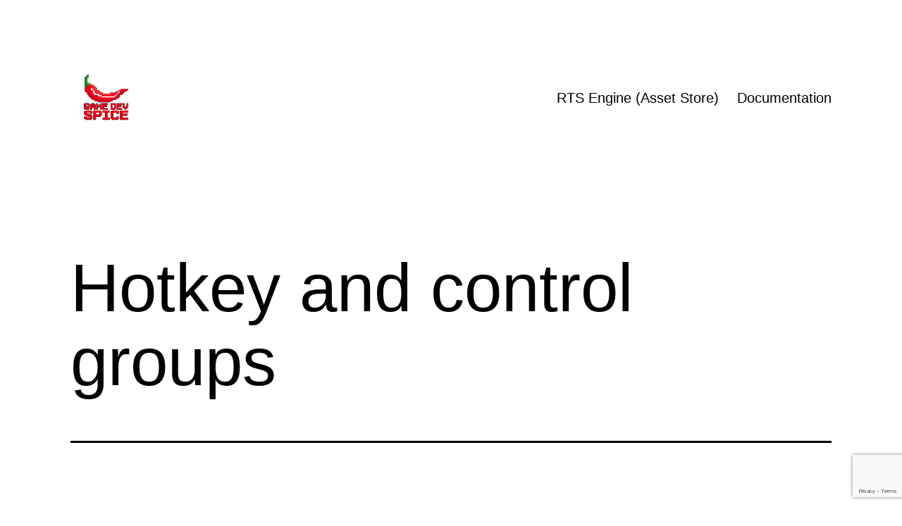

--- FILE ---
content_type: text/html; charset=utf-8
request_url: https://www.google.com/recaptcha/api2/anchor?ar=1&k=6LesrhMmAAAAAH4txWO3t9RHteJfXqKk6T6uHino&co=aHR0cHM6Ly9nYW1lZGV2c3BpY2UuY29tOjQ0Mw..&hl=en&v=9TiwnJFHeuIw_s0wSd3fiKfN&size=invisible&anchor-ms=20000&execute-ms=30000&cb=j9d2z4skkwuk
body_size: 48464
content:
<!DOCTYPE HTML><html dir="ltr" lang="en"><head><meta http-equiv="Content-Type" content="text/html; charset=UTF-8">
<meta http-equiv="X-UA-Compatible" content="IE=edge">
<title>reCAPTCHA</title>
<style type="text/css">
/* cyrillic-ext */
@font-face {
  font-family: 'Roboto';
  font-style: normal;
  font-weight: 400;
  font-stretch: 100%;
  src: url(//fonts.gstatic.com/s/roboto/v48/KFO7CnqEu92Fr1ME7kSn66aGLdTylUAMa3GUBHMdazTgWw.woff2) format('woff2');
  unicode-range: U+0460-052F, U+1C80-1C8A, U+20B4, U+2DE0-2DFF, U+A640-A69F, U+FE2E-FE2F;
}
/* cyrillic */
@font-face {
  font-family: 'Roboto';
  font-style: normal;
  font-weight: 400;
  font-stretch: 100%;
  src: url(//fonts.gstatic.com/s/roboto/v48/KFO7CnqEu92Fr1ME7kSn66aGLdTylUAMa3iUBHMdazTgWw.woff2) format('woff2');
  unicode-range: U+0301, U+0400-045F, U+0490-0491, U+04B0-04B1, U+2116;
}
/* greek-ext */
@font-face {
  font-family: 'Roboto';
  font-style: normal;
  font-weight: 400;
  font-stretch: 100%;
  src: url(//fonts.gstatic.com/s/roboto/v48/KFO7CnqEu92Fr1ME7kSn66aGLdTylUAMa3CUBHMdazTgWw.woff2) format('woff2');
  unicode-range: U+1F00-1FFF;
}
/* greek */
@font-face {
  font-family: 'Roboto';
  font-style: normal;
  font-weight: 400;
  font-stretch: 100%;
  src: url(//fonts.gstatic.com/s/roboto/v48/KFO7CnqEu92Fr1ME7kSn66aGLdTylUAMa3-UBHMdazTgWw.woff2) format('woff2');
  unicode-range: U+0370-0377, U+037A-037F, U+0384-038A, U+038C, U+038E-03A1, U+03A3-03FF;
}
/* math */
@font-face {
  font-family: 'Roboto';
  font-style: normal;
  font-weight: 400;
  font-stretch: 100%;
  src: url(//fonts.gstatic.com/s/roboto/v48/KFO7CnqEu92Fr1ME7kSn66aGLdTylUAMawCUBHMdazTgWw.woff2) format('woff2');
  unicode-range: U+0302-0303, U+0305, U+0307-0308, U+0310, U+0312, U+0315, U+031A, U+0326-0327, U+032C, U+032F-0330, U+0332-0333, U+0338, U+033A, U+0346, U+034D, U+0391-03A1, U+03A3-03A9, U+03B1-03C9, U+03D1, U+03D5-03D6, U+03F0-03F1, U+03F4-03F5, U+2016-2017, U+2034-2038, U+203C, U+2040, U+2043, U+2047, U+2050, U+2057, U+205F, U+2070-2071, U+2074-208E, U+2090-209C, U+20D0-20DC, U+20E1, U+20E5-20EF, U+2100-2112, U+2114-2115, U+2117-2121, U+2123-214F, U+2190, U+2192, U+2194-21AE, U+21B0-21E5, U+21F1-21F2, U+21F4-2211, U+2213-2214, U+2216-22FF, U+2308-230B, U+2310, U+2319, U+231C-2321, U+2336-237A, U+237C, U+2395, U+239B-23B7, U+23D0, U+23DC-23E1, U+2474-2475, U+25AF, U+25B3, U+25B7, U+25BD, U+25C1, U+25CA, U+25CC, U+25FB, U+266D-266F, U+27C0-27FF, U+2900-2AFF, U+2B0E-2B11, U+2B30-2B4C, U+2BFE, U+3030, U+FF5B, U+FF5D, U+1D400-1D7FF, U+1EE00-1EEFF;
}
/* symbols */
@font-face {
  font-family: 'Roboto';
  font-style: normal;
  font-weight: 400;
  font-stretch: 100%;
  src: url(//fonts.gstatic.com/s/roboto/v48/KFO7CnqEu92Fr1ME7kSn66aGLdTylUAMaxKUBHMdazTgWw.woff2) format('woff2');
  unicode-range: U+0001-000C, U+000E-001F, U+007F-009F, U+20DD-20E0, U+20E2-20E4, U+2150-218F, U+2190, U+2192, U+2194-2199, U+21AF, U+21E6-21F0, U+21F3, U+2218-2219, U+2299, U+22C4-22C6, U+2300-243F, U+2440-244A, U+2460-24FF, U+25A0-27BF, U+2800-28FF, U+2921-2922, U+2981, U+29BF, U+29EB, U+2B00-2BFF, U+4DC0-4DFF, U+FFF9-FFFB, U+10140-1018E, U+10190-1019C, U+101A0, U+101D0-101FD, U+102E0-102FB, U+10E60-10E7E, U+1D2C0-1D2D3, U+1D2E0-1D37F, U+1F000-1F0FF, U+1F100-1F1AD, U+1F1E6-1F1FF, U+1F30D-1F30F, U+1F315, U+1F31C, U+1F31E, U+1F320-1F32C, U+1F336, U+1F378, U+1F37D, U+1F382, U+1F393-1F39F, U+1F3A7-1F3A8, U+1F3AC-1F3AF, U+1F3C2, U+1F3C4-1F3C6, U+1F3CA-1F3CE, U+1F3D4-1F3E0, U+1F3ED, U+1F3F1-1F3F3, U+1F3F5-1F3F7, U+1F408, U+1F415, U+1F41F, U+1F426, U+1F43F, U+1F441-1F442, U+1F444, U+1F446-1F449, U+1F44C-1F44E, U+1F453, U+1F46A, U+1F47D, U+1F4A3, U+1F4B0, U+1F4B3, U+1F4B9, U+1F4BB, U+1F4BF, U+1F4C8-1F4CB, U+1F4D6, U+1F4DA, U+1F4DF, U+1F4E3-1F4E6, U+1F4EA-1F4ED, U+1F4F7, U+1F4F9-1F4FB, U+1F4FD-1F4FE, U+1F503, U+1F507-1F50B, U+1F50D, U+1F512-1F513, U+1F53E-1F54A, U+1F54F-1F5FA, U+1F610, U+1F650-1F67F, U+1F687, U+1F68D, U+1F691, U+1F694, U+1F698, U+1F6AD, U+1F6B2, U+1F6B9-1F6BA, U+1F6BC, U+1F6C6-1F6CF, U+1F6D3-1F6D7, U+1F6E0-1F6EA, U+1F6F0-1F6F3, U+1F6F7-1F6FC, U+1F700-1F7FF, U+1F800-1F80B, U+1F810-1F847, U+1F850-1F859, U+1F860-1F887, U+1F890-1F8AD, U+1F8B0-1F8BB, U+1F8C0-1F8C1, U+1F900-1F90B, U+1F93B, U+1F946, U+1F984, U+1F996, U+1F9E9, U+1FA00-1FA6F, U+1FA70-1FA7C, U+1FA80-1FA89, U+1FA8F-1FAC6, U+1FACE-1FADC, U+1FADF-1FAE9, U+1FAF0-1FAF8, U+1FB00-1FBFF;
}
/* vietnamese */
@font-face {
  font-family: 'Roboto';
  font-style: normal;
  font-weight: 400;
  font-stretch: 100%;
  src: url(//fonts.gstatic.com/s/roboto/v48/KFO7CnqEu92Fr1ME7kSn66aGLdTylUAMa3OUBHMdazTgWw.woff2) format('woff2');
  unicode-range: U+0102-0103, U+0110-0111, U+0128-0129, U+0168-0169, U+01A0-01A1, U+01AF-01B0, U+0300-0301, U+0303-0304, U+0308-0309, U+0323, U+0329, U+1EA0-1EF9, U+20AB;
}
/* latin-ext */
@font-face {
  font-family: 'Roboto';
  font-style: normal;
  font-weight: 400;
  font-stretch: 100%;
  src: url(//fonts.gstatic.com/s/roboto/v48/KFO7CnqEu92Fr1ME7kSn66aGLdTylUAMa3KUBHMdazTgWw.woff2) format('woff2');
  unicode-range: U+0100-02BA, U+02BD-02C5, U+02C7-02CC, U+02CE-02D7, U+02DD-02FF, U+0304, U+0308, U+0329, U+1D00-1DBF, U+1E00-1E9F, U+1EF2-1EFF, U+2020, U+20A0-20AB, U+20AD-20C0, U+2113, U+2C60-2C7F, U+A720-A7FF;
}
/* latin */
@font-face {
  font-family: 'Roboto';
  font-style: normal;
  font-weight: 400;
  font-stretch: 100%;
  src: url(//fonts.gstatic.com/s/roboto/v48/KFO7CnqEu92Fr1ME7kSn66aGLdTylUAMa3yUBHMdazQ.woff2) format('woff2');
  unicode-range: U+0000-00FF, U+0131, U+0152-0153, U+02BB-02BC, U+02C6, U+02DA, U+02DC, U+0304, U+0308, U+0329, U+2000-206F, U+20AC, U+2122, U+2191, U+2193, U+2212, U+2215, U+FEFF, U+FFFD;
}
/* cyrillic-ext */
@font-face {
  font-family: 'Roboto';
  font-style: normal;
  font-weight: 500;
  font-stretch: 100%;
  src: url(//fonts.gstatic.com/s/roboto/v48/KFO7CnqEu92Fr1ME7kSn66aGLdTylUAMa3GUBHMdazTgWw.woff2) format('woff2');
  unicode-range: U+0460-052F, U+1C80-1C8A, U+20B4, U+2DE0-2DFF, U+A640-A69F, U+FE2E-FE2F;
}
/* cyrillic */
@font-face {
  font-family: 'Roboto';
  font-style: normal;
  font-weight: 500;
  font-stretch: 100%;
  src: url(//fonts.gstatic.com/s/roboto/v48/KFO7CnqEu92Fr1ME7kSn66aGLdTylUAMa3iUBHMdazTgWw.woff2) format('woff2');
  unicode-range: U+0301, U+0400-045F, U+0490-0491, U+04B0-04B1, U+2116;
}
/* greek-ext */
@font-face {
  font-family: 'Roboto';
  font-style: normal;
  font-weight: 500;
  font-stretch: 100%;
  src: url(//fonts.gstatic.com/s/roboto/v48/KFO7CnqEu92Fr1ME7kSn66aGLdTylUAMa3CUBHMdazTgWw.woff2) format('woff2');
  unicode-range: U+1F00-1FFF;
}
/* greek */
@font-face {
  font-family: 'Roboto';
  font-style: normal;
  font-weight: 500;
  font-stretch: 100%;
  src: url(//fonts.gstatic.com/s/roboto/v48/KFO7CnqEu92Fr1ME7kSn66aGLdTylUAMa3-UBHMdazTgWw.woff2) format('woff2');
  unicode-range: U+0370-0377, U+037A-037F, U+0384-038A, U+038C, U+038E-03A1, U+03A3-03FF;
}
/* math */
@font-face {
  font-family: 'Roboto';
  font-style: normal;
  font-weight: 500;
  font-stretch: 100%;
  src: url(//fonts.gstatic.com/s/roboto/v48/KFO7CnqEu92Fr1ME7kSn66aGLdTylUAMawCUBHMdazTgWw.woff2) format('woff2');
  unicode-range: U+0302-0303, U+0305, U+0307-0308, U+0310, U+0312, U+0315, U+031A, U+0326-0327, U+032C, U+032F-0330, U+0332-0333, U+0338, U+033A, U+0346, U+034D, U+0391-03A1, U+03A3-03A9, U+03B1-03C9, U+03D1, U+03D5-03D6, U+03F0-03F1, U+03F4-03F5, U+2016-2017, U+2034-2038, U+203C, U+2040, U+2043, U+2047, U+2050, U+2057, U+205F, U+2070-2071, U+2074-208E, U+2090-209C, U+20D0-20DC, U+20E1, U+20E5-20EF, U+2100-2112, U+2114-2115, U+2117-2121, U+2123-214F, U+2190, U+2192, U+2194-21AE, U+21B0-21E5, U+21F1-21F2, U+21F4-2211, U+2213-2214, U+2216-22FF, U+2308-230B, U+2310, U+2319, U+231C-2321, U+2336-237A, U+237C, U+2395, U+239B-23B7, U+23D0, U+23DC-23E1, U+2474-2475, U+25AF, U+25B3, U+25B7, U+25BD, U+25C1, U+25CA, U+25CC, U+25FB, U+266D-266F, U+27C0-27FF, U+2900-2AFF, U+2B0E-2B11, U+2B30-2B4C, U+2BFE, U+3030, U+FF5B, U+FF5D, U+1D400-1D7FF, U+1EE00-1EEFF;
}
/* symbols */
@font-face {
  font-family: 'Roboto';
  font-style: normal;
  font-weight: 500;
  font-stretch: 100%;
  src: url(//fonts.gstatic.com/s/roboto/v48/KFO7CnqEu92Fr1ME7kSn66aGLdTylUAMaxKUBHMdazTgWw.woff2) format('woff2');
  unicode-range: U+0001-000C, U+000E-001F, U+007F-009F, U+20DD-20E0, U+20E2-20E4, U+2150-218F, U+2190, U+2192, U+2194-2199, U+21AF, U+21E6-21F0, U+21F3, U+2218-2219, U+2299, U+22C4-22C6, U+2300-243F, U+2440-244A, U+2460-24FF, U+25A0-27BF, U+2800-28FF, U+2921-2922, U+2981, U+29BF, U+29EB, U+2B00-2BFF, U+4DC0-4DFF, U+FFF9-FFFB, U+10140-1018E, U+10190-1019C, U+101A0, U+101D0-101FD, U+102E0-102FB, U+10E60-10E7E, U+1D2C0-1D2D3, U+1D2E0-1D37F, U+1F000-1F0FF, U+1F100-1F1AD, U+1F1E6-1F1FF, U+1F30D-1F30F, U+1F315, U+1F31C, U+1F31E, U+1F320-1F32C, U+1F336, U+1F378, U+1F37D, U+1F382, U+1F393-1F39F, U+1F3A7-1F3A8, U+1F3AC-1F3AF, U+1F3C2, U+1F3C4-1F3C6, U+1F3CA-1F3CE, U+1F3D4-1F3E0, U+1F3ED, U+1F3F1-1F3F3, U+1F3F5-1F3F7, U+1F408, U+1F415, U+1F41F, U+1F426, U+1F43F, U+1F441-1F442, U+1F444, U+1F446-1F449, U+1F44C-1F44E, U+1F453, U+1F46A, U+1F47D, U+1F4A3, U+1F4B0, U+1F4B3, U+1F4B9, U+1F4BB, U+1F4BF, U+1F4C8-1F4CB, U+1F4D6, U+1F4DA, U+1F4DF, U+1F4E3-1F4E6, U+1F4EA-1F4ED, U+1F4F7, U+1F4F9-1F4FB, U+1F4FD-1F4FE, U+1F503, U+1F507-1F50B, U+1F50D, U+1F512-1F513, U+1F53E-1F54A, U+1F54F-1F5FA, U+1F610, U+1F650-1F67F, U+1F687, U+1F68D, U+1F691, U+1F694, U+1F698, U+1F6AD, U+1F6B2, U+1F6B9-1F6BA, U+1F6BC, U+1F6C6-1F6CF, U+1F6D3-1F6D7, U+1F6E0-1F6EA, U+1F6F0-1F6F3, U+1F6F7-1F6FC, U+1F700-1F7FF, U+1F800-1F80B, U+1F810-1F847, U+1F850-1F859, U+1F860-1F887, U+1F890-1F8AD, U+1F8B0-1F8BB, U+1F8C0-1F8C1, U+1F900-1F90B, U+1F93B, U+1F946, U+1F984, U+1F996, U+1F9E9, U+1FA00-1FA6F, U+1FA70-1FA7C, U+1FA80-1FA89, U+1FA8F-1FAC6, U+1FACE-1FADC, U+1FADF-1FAE9, U+1FAF0-1FAF8, U+1FB00-1FBFF;
}
/* vietnamese */
@font-face {
  font-family: 'Roboto';
  font-style: normal;
  font-weight: 500;
  font-stretch: 100%;
  src: url(//fonts.gstatic.com/s/roboto/v48/KFO7CnqEu92Fr1ME7kSn66aGLdTylUAMa3OUBHMdazTgWw.woff2) format('woff2');
  unicode-range: U+0102-0103, U+0110-0111, U+0128-0129, U+0168-0169, U+01A0-01A1, U+01AF-01B0, U+0300-0301, U+0303-0304, U+0308-0309, U+0323, U+0329, U+1EA0-1EF9, U+20AB;
}
/* latin-ext */
@font-face {
  font-family: 'Roboto';
  font-style: normal;
  font-weight: 500;
  font-stretch: 100%;
  src: url(//fonts.gstatic.com/s/roboto/v48/KFO7CnqEu92Fr1ME7kSn66aGLdTylUAMa3KUBHMdazTgWw.woff2) format('woff2');
  unicode-range: U+0100-02BA, U+02BD-02C5, U+02C7-02CC, U+02CE-02D7, U+02DD-02FF, U+0304, U+0308, U+0329, U+1D00-1DBF, U+1E00-1E9F, U+1EF2-1EFF, U+2020, U+20A0-20AB, U+20AD-20C0, U+2113, U+2C60-2C7F, U+A720-A7FF;
}
/* latin */
@font-face {
  font-family: 'Roboto';
  font-style: normal;
  font-weight: 500;
  font-stretch: 100%;
  src: url(//fonts.gstatic.com/s/roboto/v48/KFO7CnqEu92Fr1ME7kSn66aGLdTylUAMa3yUBHMdazQ.woff2) format('woff2');
  unicode-range: U+0000-00FF, U+0131, U+0152-0153, U+02BB-02BC, U+02C6, U+02DA, U+02DC, U+0304, U+0308, U+0329, U+2000-206F, U+20AC, U+2122, U+2191, U+2193, U+2212, U+2215, U+FEFF, U+FFFD;
}
/* cyrillic-ext */
@font-face {
  font-family: 'Roboto';
  font-style: normal;
  font-weight: 900;
  font-stretch: 100%;
  src: url(//fonts.gstatic.com/s/roboto/v48/KFO7CnqEu92Fr1ME7kSn66aGLdTylUAMa3GUBHMdazTgWw.woff2) format('woff2');
  unicode-range: U+0460-052F, U+1C80-1C8A, U+20B4, U+2DE0-2DFF, U+A640-A69F, U+FE2E-FE2F;
}
/* cyrillic */
@font-face {
  font-family: 'Roboto';
  font-style: normal;
  font-weight: 900;
  font-stretch: 100%;
  src: url(//fonts.gstatic.com/s/roboto/v48/KFO7CnqEu92Fr1ME7kSn66aGLdTylUAMa3iUBHMdazTgWw.woff2) format('woff2');
  unicode-range: U+0301, U+0400-045F, U+0490-0491, U+04B0-04B1, U+2116;
}
/* greek-ext */
@font-face {
  font-family: 'Roboto';
  font-style: normal;
  font-weight: 900;
  font-stretch: 100%;
  src: url(//fonts.gstatic.com/s/roboto/v48/KFO7CnqEu92Fr1ME7kSn66aGLdTylUAMa3CUBHMdazTgWw.woff2) format('woff2');
  unicode-range: U+1F00-1FFF;
}
/* greek */
@font-face {
  font-family: 'Roboto';
  font-style: normal;
  font-weight: 900;
  font-stretch: 100%;
  src: url(//fonts.gstatic.com/s/roboto/v48/KFO7CnqEu92Fr1ME7kSn66aGLdTylUAMa3-UBHMdazTgWw.woff2) format('woff2');
  unicode-range: U+0370-0377, U+037A-037F, U+0384-038A, U+038C, U+038E-03A1, U+03A3-03FF;
}
/* math */
@font-face {
  font-family: 'Roboto';
  font-style: normal;
  font-weight: 900;
  font-stretch: 100%;
  src: url(//fonts.gstatic.com/s/roboto/v48/KFO7CnqEu92Fr1ME7kSn66aGLdTylUAMawCUBHMdazTgWw.woff2) format('woff2');
  unicode-range: U+0302-0303, U+0305, U+0307-0308, U+0310, U+0312, U+0315, U+031A, U+0326-0327, U+032C, U+032F-0330, U+0332-0333, U+0338, U+033A, U+0346, U+034D, U+0391-03A1, U+03A3-03A9, U+03B1-03C9, U+03D1, U+03D5-03D6, U+03F0-03F1, U+03F4-03F5, U+2016-2017, U+2034-2038, U+203C, U+2040, U+2043, U+2047, U+2050, U+2057, U+205F, U+2070-2071, U+2074-208E, U+2090-209C, U+20D0-20DC, U+20E1, U+20E5-20EF, U+2100-2112, U+2114-2115, U+2117-2121, U+2123-214F, U+2190, U+2192, U+2194-21AE, U+21B0-21E5, U+21F1-21F2, U+21F4-2211, U+2213-2214, U+2216-22FF, U+2308-230B, U+2310, U+2319, U+231C-2321, U+2336-237A, U+237C, U+2395, U+239B-23B7, U+23D0, U+23DC-23E1, U+2474-2475, U+25AF, U+25B3, U+25B7, U+25BD, U+25C1, U+25CA, U+25CC, U+25FB, U+266D-266F, U+27C0-27FF, U+2900-2AFF, U+2B0E-2B11, U+2B30-2B4C, U+2BFE, U+3030, U+FF5B, U+FF5D, U+1D400-1D7FF, U+1EE00-1EEFF;
}
/* symbols */
@font-face {
  font-family: 'Roboto';
  font-style: normal;
  font-weight: 900;
  font-stretch: 100%;
  src: url(//fonts.gstatic.com/s/roboto/v48/KFO7CnqEu92Fr1ME7kSn66aGLdTylUAMaxKUBHMdazTgWw.woff2) format('woff2');
  unicode-range: U+0001-000C, U+000E-001F, U+007F-009F, U+20DD-20E0, U+20E2-20E4, U+2150-218F, U+2190, U+2192, U+2194-2199, U+21AF, U+21E6-21F0, U+21F3, U+2218-2219, U+2299, U+22C4-22C6, U+2300-243F, U+2440-244A, U+2460-24FF, U+25A0-27BF, U+2800-28FF, U+2921-2922, U+2981, U+29BF, U+29EB, U+2B00-2BFF, U+4DC0-4DFF, U+FFF9-FFFB, U+10140-1018E, U+10190-1019C, U+101A0, U+101D0-101FD, U+102E0-102FB, U+10E60-10E7E, U+1D2C0-1D2D3, U+1D2E0-1D37F, U+1F000-1F0FF, U+1F100-1F1AD, U+1F1E6-1F1FF, U+1F30D-1F30F, U+1F315, U+1F31C, U+1F31E, U+1F320-1F32C, U+1F336, U+1F378, U+1F37D, U+1F382, U+1F393-1F39F, U+1F3A7-1F3A8, U+1F3AC-1F3AF, U+1F3C2, U+1F3C4-1F3C6, U+1F3CA-1F3CE, U+1F3D4-1F3E0, U+1F3ED, U+1F3F1-1F3F3, U+1F3F5-1F3F7, U+1F408, U+1F415, U+1F41F, U+1F426, U+1F43F, U+1F441-1F442, U+1F444, U+1F446-1F449, U+1F44C-1F44E, U+1F453, U+1F46A, U+1F47D, U+1F4A3, U+1F4B0, U+1F4B3, U+1F4B9, U+1F4BB, U+1F4BF, U+1F4C8-1F4CB, U+1F4D6, U+1F4DA, U+1F4DF, U+1F4E3-1F4E6, U+1F4EA-1F4ED, U+1F4F7, U+1F4F9-1F4FB, U+1F4FD-1F4FE, U+1F503, U+1F507-1F50B, U+1F50D, U+1F512-1F513, U+1F53E-1F54A, U+1F54F-1F5FA, U+1F610, U+1F650-1F67F, U+1F687, U+1F68D, U+1F691, U+1F694, U+1F698, U+1F6AD, U+1F6B2, U+1F6B9-1F6BA, U+1F6BC, U+1F6C6-1F6CF, U+1F6D3-1F6D7, U+1F6E0-1F6EA, U+1F6F0-1F6F3, U+1F6F7-1F6FC, U+1F700-1F7FF, U+1F800-1F80B, U+1F810-1F847, U+1F850-1F859, U+1F860-1F887, U+1F890-1F8AD, U+1F8B0-1F8BB, U+1F8C0-1F8C1, U+1F900-1F90B, U+1F93B, U+1F946, U+1F984, U+1F996, U+1F9E9, U+1FA00-1FA6F, U+1FA70-1FA7C, U+1FA80-1FA89, U+1FA8F-1FAC6, U+1FACE-1FADC, U+1FADF-1FAE9, U+1FAF0-1FAF8, U+1FB00-1FBFF;
}
/* vietnamese */
@font-face {
  font-family: 'Roboto';
  font-style: normal;
  font-weight: 900;
  font-stretch: 100%;
  src: url(//fonts.gstatic.com/s/roboto/v48/KFO7CnqEu92Fr1ME7kSn66aGLdTylUAMa3OUBHMdazTgWw.woff2) format('woff2');
  unicode-range: U+0102-0103, U+0110-0111, U+0128-0129, U+0168-0169, U+01A0-01A1, U+01AF-01B0, U+0300-0301, U+0303-0304, U+0308-0309, U+0323, U+0329, U+1EA0-1EF9, U+20AB;
}
/* latin-ext */
@font-face {
  font-family: 'Roboto';
  font-style: normal;
  font-weight: 900;
  font-stretch: 100%;
  src: url(//fonts.gstatic.com/s/roboto/v48/KFO7CnqEu92Fr1ME7kSn66aGLdTylUAMa3KUBHMdazTgWw.woff2) format('woff2');
  unicode-range: U+0100-02BA, U+02BD-02C5, U+02C7-02CC, U+02CE-02D7, U+02DD-02FF, U+0304, U+0308, U+0329, U+1D00-1DBF, U+1E00-1E9F, U+1EF2-1EFF, U+2020, U+20A0-20AB, U+20AD-20C0, U+2113, U+2C60-2C7F, U+A720-A7FF;
}
/* latin */
@font-face {
  font-family: 'Roboto';
  font-style: normal;
  font-weight: 900;
  font-stretch: 100%;
  src: url(//fonts.gstatic.com/s/roboto/v48/KFO7CnqEu92Fr1ME7kSn66aGLdTylUAMa3yUBHMdazQ.woff2) format('woff2');
  unicode-range: U+0000-00FF, U+0131, U+0152-0153, U+02BB-02BC, U+02C6, U+02DA, U+02DC, U+0304, U+0308, U+0329, U+2000-206F, U+20AC, U+2122, U+2191, U+2193, U+2212, U+2215, U+FEFF, U+FFFD;
}

</style>
<link rel="stylesheet" type="text/css" href="https://www.gstatic.com/recaptcha/releases/9TiwnJFHeuIw_s0wSd3fiKfN/styles__ltr.css">
<script nonce="ln1VFztNbz4uR3ZnRp-GUg" type="text/javascript">window['__recaptcha_api'] = 'https://www.google.com/recaptcha/api2/';</script>
<script type="text/javascript" src="https://www.gstatic.com/recaptcha/releases/9TiwnJFHeuIw_s0wSd3fiKfN/recaptcha__en.js" nonce="ln1VFztNbz4uR3ZnRp-GUg">
      
    </script></head>
<body><div id="rc-anchor-alert" class="rc-anchor-alert"></div>
<input type="hidden" id="recaptcha-token" value="[base64]">
<script type="text/javascript" nonce="ln1VFztNbz4uR3ZnRp-GUg">
      recaptcha.anchor.Main.init("[\x22ainput\x22,[\x22bgdata\x22,\x22\x22,\[base64]/[base64]/[base64]/[base64]/cjw8ejpyPj4+eil9Y2F0Y2gobCl7dGhyb3cgbDt9fSxIPWZ1bmN0aW9uKHcsdCx6KXtpZih3PT0xOTR8fHc9PTIwOCl0LnZbd10/dC52W3ddLmNvbmNhdCh6KTp0LnZbd109b2Yoeix0KTtlbHNle2lmKHQuYkImJnchPTMxNylyZXR1cm47dz09NjZ8fHc9PTEyMnx8dz09NDcwfHx3PT00NHx8dz09NDE2fHx3PT0zOTd8fHc9PTQyMXx8dz09Njh8fHc9PTcwfHx3PT0xODQ/[base64]/[base64]/[base64]/bmV3IGRbVl0oSlswXSk6cD09Mj9uZXcgZFtWXShKWzBdLEpbMV0pOnA9PTM/bmV3IGRbVl0oSlswXSxKWzFdLEpbMl0pOnA9PTQ/[base64]/[base64]/[base64]/[base64]\x22,\[base64]\x22,\[base64]/Dqg3DvsOowpLDn1Z+c8OWwpEzNcKMwpDCvnJ3CF/DmEggw7fDvMKHw4wPUjLCigFLw7nCo309Jl7DtlRpU8OiwpxPEcOWXTptw5vCisKSw6PDjcOZw5PDvXzDmsO1wqjCnG7Dq8Ohw6PCvsKrw7FWJSnDmMKAw5rDm8OZLCkQGWDDtMO5w4oUSMOqYcOww5ZbZ8Ktw6BIwobCq8Obw7vDn8KSwqvCqWPDgx/CqUDDjMOLQ8KJYMOPTsOtwpnDu8OJMHXClXl3wrMYwpIFw7rCosKjwrl5woDChWs7VFA5wrMKw6bDrAvCtEFjwrXCsi9sJVbDumtWwprCpy7DlcOQUX9sO8Orw7HCocK1w6wbPsKMw5LCizvChx/DulAfw5JzZ2wkw55lwp8Vw4QjMsKKdTHDvMOlRAHDs0fCqArDscKQVCgCw7nChMOAbQDDgcKMc8KDwqIYf8OZw705dm9jVzISwpHCt8ONfcK5w6bDosOGYcOJw6NwM8OXLEzCvW/[base64]/CiMKkAsKqw5TDgBTCkCjDocOOHTMiwrvDuMO1Zj0bw45rwrEpL8OuwrJGCMKPwoPDoxLCrRAzJ8KUw7/Cox9jw7/[base64]/DtMOhcWtsw4Yvwo1Ww40pw4MhBcK6wrbCmjRAFsK8GsOLw4HDtMKFJwPCqUHCmcOKP8K7ZlbCgcOLwo7DusOgU2bDu0sEwqQ/w6/CskVcwpoYWw/DssK7HMOawr7CsyQjwoEZOzTCti3DoyYtB8OTEjbDkz/Dp2fDtcKjWMKOSWrDr8OXCQAAXMKYdmbCgcKuZMOiQcOEwq1qRg3DusKzEMOKN8Ogwq/DqcKGwrPDnFbCs0AxLcOrTE3DgcO8wosMwqTDtsK1wo/CgiRaw6sfwqLCh2rDphx/BTdyPMO4w73DvcKtLcK0YsObZMO2NCd2ZzZRBMKbw7xjaSfDq8K/w6LCiEU2w4LChHtjBsKHbw3DucKQw7/DjsO4cVt9CMKmS1DCnzYYw4HCssKmLcO1w7zDjTTChhTDl1jCljbCg8OKw4vDjcK+w64GwojDsmLDmsKTMQZfw5MnwqHDnMOwwrrCjcOwwqNewrXDiMK9JxHCtUvChFB2S8OQYsOnLX1OBT7Dow4Sw5ELwoDDj0M3wokfw7tdCC/[base64]/[base64]/Dnhp1E8O9wp7DkGd1wpJAJcOPenXCpE/CscOnw7Bmw5nCtcKKwqvCm8K8Wk3DosK7wp4sG8Olw6DDiHoEwr0YGQ8Kwqpyw4/DgsOrWicQw5hOw53Dp8KiN8Krw75Ww5cqK8KFwoQLwr/DtDN3Cjg2wrgXw5fDnMK5woXCjkFdwoNMw6nDt2bDscOBwrE+QsOjAhDCsEMxcG/DnMOeCMK/w69KeFDCpys4ccOPw5/CjMKLw5HCqsKxwp7CgsOYACnCkcOTWMKtwq7CpDhPI8OPw6zCpcKJwp3Cu0vCj8OjOjhwTcOiLcKIewxJL8ODCg/CqcKlJDcxw44pR2ZOwqrChsOOw63DjMOMbSBpwoQnwo4zw6LDpScOwrQgwrHDucOTRMK1wo/[base64]/Di8O1WStzwotzQFXDsMKdw5DDuMOyw7NfbMO9Ingjw78cw6lPw5zDlj81CcKkwo/DisOPw5nDhsKNwqnDuBFNwqHCg8OHw61JKsKhw49VwojDrCvChcKyw5HCj2Ewwqxzwo3CoVPCrcO9wok5YcOgw6HCpcOlKhLDlAdrwpHDp01zZsKdwpIcWW/DssKzYEHCj8O+WcK3FsKSH8K3BC7CoMO+w5/CqMK6w4XCgBNNw7I4w7hqw4IeEMK/w6QLYEPCmcO5d2PCphsyJgBjUy/DoMKww6jCk8OWwpbDs3TDtRdpPwrCikhIEsOFw5zCiMKbwpjDqsOyH8O2YCjDh8Ojw58Hw4s6HcOxS8KYYsKmwrxOOQFXS8KfVcOxw7TCt2hKeVfDu8OGHxVvWMKnWsOaDg9YOcKbwoRCw5pJVG/ComtTwpbDkzFcWhRdwq3DtsK8wpNOLF3DosOcwosQSC1xw4IIwo9TCsKfUQDCtMO7wqbDhCsPC8KVwq0Aw58ddcOMA8KYwpA7CXxFQcKPwo7DqHfDnjZjw5Rkw63CpsKEw4Z/RFLCuEpzw5Umw63DmcKmJGAMwqzClUMlCA0ow7jDgcKkT8Opw5PDr8OEwp3Dq8OnwooswpsDGR5lRsK0wobCohMNw5LCt8KNRcKzwpnDncKKw5DDhMOOwpHDkcKtwqvCtx7DvH3ClcKhw5x/IcOfw4EbanjDnSo1Ng7DocOOUcKXF8O0w73DkRZldsKqcXvDlsKzAcOpwpxowp1QwoBVHMK/wqp/[base64]/cVvCv2pJLzJ9w4J9KsK5w5dPwrBgwq7DksKIasOjKDPCtHrDqQbCgMOKf142w7HCsMKPc2rDp380wrTCtMKow5DDk1A4wpQRLEzCv8OLwrdZwqdywowdwo7CgzPDhsO/JT3CmlhSGHTDp8ODw6vCmsK6a1NiwoXDo8Kuwo1OwpVAw4YCJ2TDmxTDvMOTwqDDmMOGwqslw4zCgBjCojBgwqbCgsOPbBxSwoVEwrXCiHgUK8OZW8O4CsOFZMO9w6bDrVTDksK0w5nDtFUSEsKQJ8O/[base64]/[base64]/[base64]/[base64]/CklVuZ8Kqw6cfZhLDnBR8IUBKRDPDlcOiw5/[base64]/wol4wpEkag7CuV/[base64]/EcKcIMKJw7F7w71YwqoEw5xLw7kAwoY8O31GFMKjwq0Ow67Cog8rPnQDw7LCvUUtw60jw7sQwqPCsMOJw7rCjXBUw4kfBsKMPcO/EMKRYcK5eWbCjwlMeQBKw7rChcOpY8O9Iy3Di8KnYcKhwrEowr/CsirCisOBwp7DqRXCgsKWwq/DiW/Dlm3Dl8O3w5/DmMK/AcOXCcOYw4lyIcKaw5kKw6DDssKdVcOOw5jDtXd3wq7DgQoUw6FXw73ClRoDwp3Dq8OZw551KsKQX8OYQS7CiSVXWUJvHMOrX8KTw7UiCxPCkk/[base64]/E1nCgMO7f8KvaTUrZMOjw4bClEPDhVPCs8KiSsKWw6Ftw6bCoToew5UpwobDmcO9SxM7w6VNbsK4IcKwMzhow7/Dq8OuTwxqwrjCh0Yzw5BkNMKjwqYewqVOw7o5DcKMw5ZMw6o0bS5ZN8OXw5YCw4XCsU02NVvDhxwFwr/Dn8O4wrUGwpvCjABMa8OJFcKBe3UAwpwDw6vDu8OvI8O7wqoSw78GeMKYw54hWBhEYsKeI8K2w67DqsOPDsO8WW3DtF98PCMDA3Eow63DssOYSsKGK8Osw73DqDXCo1bDiF1Wwq1FwrXDlT4cYiBAQ8KnZxtLwonCqX/CrMOww752w4/CrcKhw6PCtcOOw50uwo/Ci3pyw4/CksK9w5jCvsOuw6/DkDsJwqJGw7rDi8OHwr/[base64]/Cr3MzwoHCpC8Dwo0tOXzDoMKFw5vCo8OsUidXXUZnwojCpMK7IFDDoAkOw7fCpGxxwrzDt8O5VnXChwHCpFXCqwjCqsKBWMKgwrQGBcKPZ8Ofw5gRAMKAwrN+TcKgwrBReCTDqcOpQsOHw5hywrZhDcOiwqzDrsOwwp3CosO1cBV/Wldbwoo4CVLCt0klw4XCu0stdiHDp8KnGSkJE3HDvsOmw4kDw7DDiWTDnXrDvQDCusO6Um09cHceNTAib8K9wqlvPhc9fsOJQsOwAcOgw7szAE4XaAdjwpjCp8OsVUl8MDjDlMKyw4Jnw6vDhiZHw4kccBsYe8KCwqhXFMK1JDpCwqLDncOAwrQIwqRaw5QjEMO/wofCr8OaI8Ord2JMwobCnMOww5TDnhnDhgXDk8KoZMO+DVhfw6LChMOKwogIUFl6wqrDunXChsO9WcKDwqJUAzzCiSbDs0Bgwo5RAhk8w69xw7HCoMKQEWjDrkPDuMOlOQHCoC/CvsODw6xyw5LDtcOEOD/[base64]/w7lSwph0BMKXwrLCq0LCllLCiUZdXsKfFcKweX03w5FKK8OWwqUBwqFsTsKUw4Iaw6p4W8O/w6xkBsOhEsOww4cfwrE6EsOrwpl9T0p+aFxqw4sxexvDp1NDworDoV/DmcKTfRTCq8ObwqXDtsORwrcjwqtdPQwcESB3PcO9w4Q6XQsDwoptVsKAw4LDpsOkREnDvcKbw5pEMgzCkAQowo5ZwoVBFcK3wrjCvD82asOaw4MJwpXCjiXCs8KASsOmJ8OzXnPCu0HDv8O2w6rCjUkeLMKMwp/CgsKnAy/DgcOUwpADwqPDpcOqCcKRw7XCtcKxwrfCiMKcw5jCqcOjR8OPw7vDm0U7OmXDosOkw6/DtMOdVmcZEMKvXmBiwqJqw4bDq8OVwqHChwvCvWQhw7FZDcK4DsOEUMOcwo0QwrnDv3ltwrtKw7PDo8KBw6glwpFgwqTDlcKJfBo2wrpjHsK+ZsObWsOfHw/[base64]/Co8O2wozCpcKnXEsyw6kaOcOFwqrDoFJiTMKaaMOxQsOQwqzCpMOSw7bDiE88RcKiEsO5H3xIw7vDvMOgK8O8P8KpTmobw4vCuyAxFjU/wq/[base64]/Dg3HDicONwr/CpcK4w4x5wovDpn3CmAbClMKIw7JOaExEXnXChnrChijCosK3wp/[base64]/worDsxbChFXDjsO6eMKrw5fCs8OJw5BTOT3DkcKKRcKPw6pwDMOpw5Q8wrnCicKqZ8Kiw4sWwqxkQ8OLKVbCk8Ojw5Jvw7TCgMOpw7HDlcKrOzPDrMKxJz3DoljDsGDCqsKjw6YUQcOsUjtgJRZtPkwww7jChi8Ew4/Dq2TDs8Oewqwcw4zChWsSJ1jDm2A5G2/DsC45w7ZdARXClcO/wqjDsRBsw6o0w7LDtMObwqPCrn7CosOOwpknwqXCg8OBQMKEDkwTw54qHMKzYMK2QyFZdsOgwpHCszTDm1RVw792LMKcw43DpMOdw75bRcOpw5bCpl/Ck3MPUmobw4JmDGfDscKGw75REiVnZX85wotBw7o8D8KwEBMDwrokw4dSXH7DhMOAwplzw7zDpEF4YsOCZnFDRsOjw4nDhsOcPsOZJcOgWsOkw5U5EjJ+wohQLU3CghjCscKRw7knw5kWwoElB3LCjsK5My4HwpfDlsK2w5c0wpvDusOTw5JbURs7wpw2w5/CqsKbWsKewqxXTcKTw71tBcOOw4RGFjvCmWHCmzHDhcKhVcOTwqTDsRdAw5Uaw70OwoAdw6BDw4NgwoYHwq3DtT/[base64]/CgAwYw73CghRCLMO4JcKIwovCjAVxworDkVDCtm3ChXzCqgjCgRbCnMOPwo8qBMOIWiPCq2vChcK9AsOKQm/CoBjCqCXCrDbCusO+eis0wpIAw5HDpMKmw7XDi3DCp8O/wrXCisO+ZDDCpCLDucO1FsK5f8KSV8KmeMOQw7/Dt8ORw4gffF3CugHCisOrd8KmwrrClcOpHVgDX8OHw6dEeFkFwp5APRDCmcK7OMKRwpo2esKvw7oww5jDq8KPwrDDs8ONw6PCl8KWUB/[base64]/CmMK+P2DCkh/Cm8KywrUvwq/DvMKGX8KyMArDrcKCOFXCjMOFwp3CkMKhwpF4w7DCssKKF8KtZ8KnTXLDn8O2XsKqwolYVlhOw7LDtMOeIH0XNMO3w4UYwr3Cj8OYGsO+w4QTw7gubEdtw7NMw7JINTNNw5omw43ClMOZwpPDlsK/BljCuWrDocOOw7sewr1twpg7w7wRw4dTwpXDs8KgQcKcSsKza0EmwpbCnMKkw7nCocK7wrF8w4TDgsOPTD4IL8KYIMOdR0gGwq7Di8O3NcOyQTMVw6DCqmHCvzVhHcKofRtmwrLCpsKHw4/[base64]/Ci8KMJ1nDusOOAXjDtMKSw77Cu8OHS3zCt8Owd8KnwqpwwoHCk8KtFDvCoXV+VMKewoPCogTChGFeSUrDr8ORG1vClVLCsMOEJwEHEF/Dmx3CssKRYkvDsFnDsMOTRcOVw4Ykw4vDhsOcwpckw7jDtC8Zwq7CpwnCjjHDkcOvw6wnWhHCscK8w7vCjwbDrMKiKcOwwpcVf8OJGmrCp8KzwpHDtkTDh29MwqRMN18HcWAHwocjworCvUFLHcKkw40gcMKjwrHCscO7wqHDqDttwqQmw483w7A8cCrChDIyI8Oxw4/[base64]/[base64]/[base64]/fMKEZMK5D8OxwoM6wpAfwovDvEdWwpFww6vClADCn3wnCw4kw6dVKMKXwpjCnsOmwpzDjsK7w6towop1wpFAw7VjwpHCvUrCg8OJG8KKfSp6bcO0w5VqUcK6cSZmf8KVdArCgxEiwo17YsKFe0/[base64]/wo/CqMKdwpTCujrDk8OMEMKHw4jDm8KbWMKIMMKGw6pgE0I+w6zCn0TCg8OvGkvDtXrCqXw/w6rDry4LCsKdwpDCiX/CsE1Hw4kTwoXCsWfCgVjDlQHDpMK8MsOTw7YSLMO+MwvDosOmwp/Cr3AQM8KTwrfDg1bDjXh+AMKxVFjDuMKhWlnCpR/DvMKeNMK9wopgHyLChSnCpCh1wpTDk0DDjcOiwocmKh0haTlfBCAPF8Onw5QUSWnDjcKVw6zDhsOSwrPDu2XDucKhw6DDrMOZwq8HSnfCvUtfw5LClcO8HcO5wr7DhifCmyMxw58Iwr5MQcOgwq3ClcOhW2toJz/DiwtTwqrDusKQw7l4NGrDiEh/[base64]/CmsOow6NYwpRQbBHDu8OZTW7Cij1dwpM4LsK5wp3CucK9w7DDtsOEw5AQwp04w7fDpsOKdMK5wqLCpQ99Un3DncOYw6AuwoojwowOw6zCrR0pHUdDDx8QXMO2UsKbXcO9w5jCqcOSdsKFw45vwoh+wq0PNgPClDMdUyXClBnDqMKGw7/CmXcXZcO5w7jDiMKNeMOow6fCgnd9w7LCr2AawoZBN8KnW0TCjlNwbsOAIcK/AsK4w54LwqUuYMOHw67CssOQagLDhsKVw57CpcK7w75pwpUMf2g/[base64]/[base64]/CvsOMDD7CjRPDscOaY8OHw7VgwqbCtcOtwqtyw45NUx0IwqrCksOxK8Omw49GwpDDsUrCkhnCnsOBw6/CssOgdcOBwrcswrXDqMOOwpZiwo7Dvh7DoxXDtFoXwrbCi0fCsiczbsKGaMOAw7Rqw7vDmcOof8KcCW5wdsK/w6fDuMOnw5vDjsKcw5HCjsONNcKeewLCjlLClcOKwrLCt8Oiw7XCisKPKMO8w6gBa01eBl/[base64]/H8KQasOtQ8Ksw6rCh0bDi8KZwpxVw6Qxwo7CoyTCrjsLG8Oow5vCksKJwo83Y8OmwqDCh8OLNBLDijbDuyTDvXwMdWvDoMOLwpVlPWHDmFMvNEQBwoJow6zCoQV5aMO/w4xyZ8O4SDguw5sEYsKUw4UiwrNRekZCUcK2wpdKekzDlsKbC8KYw4EvAMO/wq8AbS7Dr2PCil3DkhPDnC1uw6wvEcKIw4Nnwp4vdhjCisORGMOPwr/Dq0jCjx50w5XCt13DmHHDucOew7TCmWlNZULCqsO+wrVjw4h3CMK4bHrCmsKJw7fDnUY3XVXDscOowq17VlTDtsOEwoZcw7DDv8O9fmVjaMKRw4lWwpzDs8KnBMKCw5rDocKPw5ZYASJkwrPDjCPCrsK5w7HCusKhJ8KNwrLDqy8pw4fCl1wAwp/CgHU2wrYIwo3Dg2cTwrAkw6PCs8ODeB3DhE7ChQrCpwAYw6fDtUnDoDjCsUfCusKWw6rCoFtLUMOGwpbCmjBwwqnCgjXChT7DqcKUR8KcfV/DiMOLw4/Cqn/CqC4XwqUawqHDvcKmVcKxcsOTKMOywq5GwqxOw4c/wrsowpjDoFXCk8KJwoHDr8Onw7zDlMOxw7ViBjfDqltgw74mHcOHwrMnccOAf3l0wrcJwpBWwp7DmV3DrBDDhBrDmEQUUSpiL8KSXzzCncOpwo56L8KEPMOdwofCt3TCm8OLZ8Oiw6UQwr4WHglEw6lAwqg/EcOmecKseBR+w4TDnsOZwpXDkMOrBcOswr/DvsOERMK7JEDDuA/DmjvCoE7DksOIw7vDqsOVw6zDjhJEP3MbZsK+wrHDtgdxwptuWAnDuxvDvsO9wqvCqyXDlF/[base64]/[base64]/wonCtjnDkMOZGcOFLztAw5/Chikfw7E8UcKALRDDmcKdwqd+wr3CocK+CcO2w48hacK6N8O6wqQzw6ZCwrrCisK6woJ8w6HCl8OXw7LDs8KYP8OHw5Ihd0lkaMKvaFPCgG7DpG/DicKhJktwwrYgw6wvw77DlhlZw7rDp8KEw7YjRcO7wqHDgEUjwrRcFUjCgntcw4RqB0AJHTrDiRlpAVxFw6lBw4Rjw5/[base64]/Cv8KCCXPDv8OgwrUiI1zDgHxcwobDuQ7DoMOQEsORT8OtSsOeGjnDl2whN8KNN8OLwprCnxdsFMO+w6NYAA/DosOCwoTDjsOYLmNVwpjCglfDsD8tw6gzwohMwo3Ckw0yw5MAwq0Sw5fCgMKEwolMGxYrCHArDnXCuWfDr8O3wq1mwoREC8OHwpxmRjh6w6IFw47Cg8KewpprBUXDoMKwP8OKbcK5w7vCjMOcM37DgX8DO8KdWsOnwo3CiXk2cRsnGMOeYMKiGsKmwp84w7DCo8Kpc3/DgsK3wo5nwqo5w4zClngmw70zTyUUwoHDgGUjMHwKw7HDm2YmZUzDtcOVRwXDpMOqwqU+w65hLsOTfTtYQMOIR3Zkw7InwpZxw4XDm8O5w4EdaDoDwqdDNcOPwr3Cg2J4XyNOw6kwKHTCqcKPwrxFwrMhwqrDvMK0w6EcwpVbwr/Dp8KAw7jDq33DvMKhVXFlHUZOwolfwp9EdsOlw5/DoXMpORTDpMKrwrlmwrwzXMOow6R1IH/CnAYIwrUsworClyDDmCIVw5DDoXXCmyHCjMO2w5ENHS8Dw7VBF8KufMKmw6vChmLCkhnCnxfDtsOuw5nDs8K/VMOJL8Ofw4puwqMYNF5vR8OZN8O7woQJPX44PloLdMKwP01kdCrDt8KwwoAGwrYoFxvDjMOPfMOFJMO2w6rDp8K/TjBOw4TCtg9wwrV6EMKYfMKFwq3CgkXCn8OGdsO9wq9qCSvDs8OAw4BPwpABw6zCtsOVVsKRTCFLBsKNw5DCosK5woYdaMObw4/Ck8KzYnQbcMKWw4cgwrk9RcOOw7gmw7MSccOLw7sDwqF9L8ObwqcXw7vDgzTDlXLDpcKywqg3w6rDlmLDsltqC8KWw5BowqvCgsKfw7TCp1/Do8Khw6EmRDLCu8Opw5DCh3XDucKnwq3DmT3CkcKqXMOWJmo6N3DDjD7Cn8OGb8OFHMKybkNFTT1vw6IewqbCs8KgN8K0UMOEw7cnVBt0woxUPB3DkkZFTwfCmGDChMKPwqPDh8ODw4pdd0DDs8Kkw4/DoTo6wokyUcKGw7XCjBLChANDOsO6w5IvOnwIDMO1CcK5KCvCnC/CjgMcw7TCrGM6w6XDsQV6w4vDmTwceSAmEnrChMKwHDFULcKvQBJdwrgNPHEURlFXKVcAw7nDsMKhwozDhGLDnzswwrB/w7HDuHrCt8KfwrkoBgtPesKHw4vCn3Frw4LDqMKAWAvCmcOgIcKZwoEwwqfDmnQobT0CNWPCtG52IsOVwpBjw45RwoM4wq7ClsOtw75abkMaL8Kow7JlUsK6JcKcFRnDv00Zw6/Chx3DqsKlVEnDncO2woHCpHAJwonDg8K/ccOywr/DmmAHbi3ChcKQwrXCg8OuZTFTQkkvT8Ozw6vCt8KYw4fDgE/CowjCnsK6w4jDtUpaYMKzZ8KmaVxOc8ORwr4nw5g7F3HDosOqbWFxOsKXw6PCmQA7wqpgBltgTnDCrTrClcKmw4jDtcK0JwjDjsKsw4vDhcK6NBRHLBnClMOLaUHChC45woJww4l3FnHDiMOgw4FbGm06I8Kpw4R3AcKxw59/[base64]/CqgYEJxxkFMK4w7kxwrgTG3ESFsOLwoM0d8KmwpUzZsOJw4Njw5nCgCfCsip6DMK+wqLDocK9w6jDhcOpw6PDisK4w6TCncKWw6p1w4xhJMOQasKew4Iawr/Cq0dIdBMPD8KnPBZRPsKLGXrCtmU4Wwgkw5zDg8K9wqLCrMKCNcOjOMKJJnVow5UlwqvCpVMvRMKHUkXDjkXCpcK2H0TDtcKNEMKLfRhiA8OOOcKVGk7DmGtBwrM1wqoNXcO4wo3CscK2wpnDo8Otw5kAwrlOw4rCmCTCtcO9woPCgD/DusOtwpsmdsKxUx/CssOUKMKXYsKMwqDCmzTDt8K0SMKIWF4Nw43Dn8Kgw7wkWcKew7nCsz3DlsKoGcOaw5Jcwq/Dt8OFwrrCiHIaw7AFwovDv8OoNMKAw4TCjcKYF8OBMARfw5xnwp0EwrnDijDDssO0KWlLw5vCg8K5DgAKw4XCjMODw7R9wp7DpcO6w43DhjNGf1bCiCcqwrXCgMOeRDfCucO6S8KpAsOUwp/DrzZRwpDCsU0EE2jCh8OESmdfTSpAw411w5pzTsKmTsKiMQsZGATDmsKjVDAdwqUhw6taEsOsdndrwpnDoQBlw7/[base64]/Y15hw53DjMKLw4srcDHCvcKTw4DDosOywonCrihCw5siw63CmTzDr8O9blsbJD85w6sZTMKTw7ZcRl7DlcOJwonDsFgPH8KMBsOcw5kewr95H8K0F07DnzA6V8O1w7lVwrscW19Gwp8RblbCji3DmsKfw6gXE8K/b37DpsOqw5bChATCrsOQw73Cp8OrdsOgB1HDrsKPw5zCgEg9QzjDp2rCmmDDjsKafQZsfcKEYcOPNl97Cgs3wqkYayDDmE9tIiAffsOPAHnDiMOfw4LDszJDU8OYVTvDvgHCmsK3fnNHwqE2L1XCkSE1w6bDkhPDhcKmcA3CkcOuw44WH8O3I8OcbH/CjiAtwqXDhBnCqMKww73DiMKDG0Ziwq5rw5sdEMKxAcOUworCpFtjw7zDlDBIw5XDlknCoR0NwowbacO/FMKrwq4YAArCkhY/[base64]/DjsKzw67DgDbDvx/DvMKkOx5bHV7DnMKOw7zCrBXDonYPRynDn8OGasOxw608ecKBw7fCscKCBcKdRcO0wrcDw4NEw4diwqzCgkvCkXEbTsKKw71rw7MKd3VFwoV9wp3DosK4wrPDkkF5asOYw63CuVdhwr/DkcORW8O/YnrCmy/[base64]/w4LDnA8VfFlIUMO6wq0LNcKowqfDtsKAwoXDtUB/w450L29gBMKQw6XCjytuZcOlwoHDl0dIAD3Clw41GcOKLcK5FEPDqsO/RcKGwr4gw4XDnRPDgyByHiMeMyLDlMKtT3HDpcOlMcKJOjh2D8KmwrUxZMK/w4F9w5DChjbChsKZaUPCnjHDvEPCu8KCwoVvJcKjwrjDqMOGG8Otw5bDssOkwo8DwpTDl8OJZxIOwpbCjHYLZQ7Cn8OKOsOkCxw5Q8KsMcKXS3Ycw64hOSbCvTvDtm/[base64]/wrcUw6MzZcOQOHzDosKtw6LDkcOOw5AAw6sAKwDCoyYGbMOxw4HCiTPDjMKbf8OYacKvw4klw4HDkw/Cj09QH8O1csKaUBR5JsKsIsOIwrYHacOIfmLCkcKbwpbCp8ONWEXDsxIIX8KQdkLDmMOLwpQywq1yfigPY8OnB8Kpw73DuMOJw5fCt8Knw5nCo1/[base64]/CtMOQw4PCuwbDh8Opb1zDnxREwp8BNMO9JUXDg1vCqXBsFsOZEmnCsk0zw5bCsRhOw73Duw7Dvgh/woNGaUsMwrchwoshbC/DqH1He8O4w68Rw7XDh8KyH8K4RcK2w5nCkMOsW21kw4TCk8Kow4FLw4rCrXHCo8OAw5MAwrxXw5DDisO3wq4iax/[base64]/Di03Dm3bDisO0OsOtTcKswoJhH8ODZMKXw5wuwqHDjRBWwoArJsOwwrbDtMONQ8OMW8OnOhHCvsKleMObw4pHw7dsPG01bMKuw4nCgkjDrlrDvWPDvsOYwoVXwoJxwrjCqVBpIBpOwrxtSS/Ciys/VRvCqS3Cti5tPxAXLmfCvcOQCsOqWsOFw6/CixDDhsKpHsOrw4VhJcO1XHPDuMKkf0t4KcKBImrDqMOkcxbCkcKmw7XDr8KgGsOlGcKtQnNeFCjDs8KjFR3CoMK7wrzCocOUdX3CqilPVsKoJUjDpMOvw7QTB8Kpw4JaDMKfPMK6w5nDqsKewpHDscO5w7gKM8KdwqpmdggKwpXDt8ORBA8efA1Pw5YJwr5/IsKDdsKZw7lFD8Kiwq49w5xzwqTClkIgwqZ/w48PYn87w7bDs3pEccKiwqFYw6cGw553QsOxw63DsMKWw7Yjf8O6DU3DvifDtMO6w5zDqEzCoFrDiMKPwrTCuCvDoXzDuwTDs8KewonClcOfU8Kew7gvYcOzY8K+KcOFJMKTw4g7w6UZw6nDs8K3wppnNMKuw7/DtiRgZ8Kpw5RlwooKw6Rfw6hibMKFEsOrK8OYAzEMRTV8WCDDkCLDs8KAEcKHwodJbyQRe8OYwrjDmAXDmAgLXcO7wq7Cs8ODwoXDkcKND8K/wo/DoTnDp8Ouw6zDrzU/GsOXw5d1wpAiwot3wpcrwrFdw5J6ImVDCcKeTMOGw65Lb8KewqfDtMKBw6zDusK6QMKRJRvDgsKTXCwAIMOXfRzDg8KJeMKRPCN/BMOqGHkHwpjDnzoCSMKIwqMJw57CucOSwpXCvcKPwpjCq1vClAbCpMKRAHUSVXJ/worDiG3DvXnChRXCq8KZw5ISwq41w65zATELLkPCrXBxw7AUw4Jfw7HDowfDpSrDm8KWGnpQw57DhsKbwrrCnBjDqMKhD8OswoBOwpMjAT52bcOrw6rDh8O4w5nCjcKWGcOHMD/CvDBiwpTCusOMJcKuwqlIwokGMsOQwoFNSn/CmMOYwplAa8KzTyXCocO/Vj4VWVM1YkbCg01/[base64]/[base64]/w5xHHEfDt0XDoyEywpTDksKAwoVlbsKIw4zDigLDviXCnSd+FMKww7/[base64]/w48eIMKowqImWsO0w6FLwp5Kwp9Ew5fCpMOeOcOAw5TChwk0wqspw7oFHFFawrnDvMOrwqbDhEPDnsO/IcKCwp4eOsORwqdaYGHCiMKZwrfCpAfCuMK5McKDw4jDskbCh8KWwo8xwoPDsxJ2WzgqcsOBwpgEwo/[base64]/wpg8eMO5w5nDs8OXw4EqwoFsBcOUJlpFwpgsbE3DusOYS8Ojw4bCk2QTGyDDik/DhsOQw53CmMOrwqTDtzcMw7XDo2bDlMOLw54JwoLChCFRfMKqT8K6w7/Co8K8JEnDrzROw6TCucKXwoxfw7nCkVXDqcKTAiI9LVIlVDdhX8K4wo7DrwJ+acKiw4AoAsKEdxLCrsOHwqXCocO7wrREOXI5UU0/[base64]/[base64]/[base64]/AMKlwrd2MUlhASZlP8KaDSZBSxzDvjxOHxF8wrrCrC7ClsKVw53DnMOMw4guIyjCjsKXw54TGCbDl8OaVDp0wok1Q2peB8Okw5fDssKCw6ZOw7AmSCHCmn53GcKFw41VZsKrwqQnwq5sXsK1wq0tTAI0w6c/VcKjw4s6wp7CpcKDAlPClMKXGhMkw7xgw6RPRTbCi8OUMFvDqA0LUhwsZAA0woRtWBTDlAvDvcKNUXU0UcKxYcKUwoF2BxHDgmLDt0w9w64/V2PDnsOOwpLCujPDisO0cMOFw6MvNjNPcDXDnj56wpPDksOMGRvCpMKhCiZTEcO7w4PDk8KMw7HCphDCj8OmD23CgMKEw6wHwrzDhDHCpcOaCsOFwpJlFmMmw5bCgzBbMBnDpB1maTA7wr00w7fDn8KAw44GPWAODSQMwqjDr3jCslwQPcK/DgrDt8KqZhLDn0TDtsK+YQR/aMKIw4TCnXIxw7fCkMKJd8OEwqfDr8ORw75iw6TDisOxWTrDoGxkwp/DnMOaw6VNdyPDicO6c8KHwq8tHcOOw67CkMOyw5zCpcOhF8OZw57DosKNcUQ7cBBHEEMOwosZEh1NJlwxSsKQacOZbFjDosOtKiQTw5LDngXCvsKLF8OlLcO+w7LCt0k7Sx9Cw5cOMsKbw4tGIcOYw5nDnWjClTM9w7bDtztswq5TOWd0w4jCmcO+a1/DssOVPcK/MMKpf8Ofwr7Cl2bCjsOgDcOCDmzDkw7CusO7w67CjQZFbsO2wqEsI11NZ33Co24nKMK4w6xDw4EHSmbCt0/Ck0QqwpFDw7XDmMOOwoLDpcK9ASNZwo8WeMKeV3cfElrCtWpdZhtSwpQWXkdXXl1+e1NKLxksw5g9I0rCq8OGdMOkwqrDnhfDoMOYHMOnW20iw43DhMKRHkAtwp4bQcKgw4LCoiXDh8KTXSrCisOJw73DrMO7w4Q+wobCtsO/Um40w7/ClGTCuFvCon9UVjkffy41wr/Ch8OowqcPwrfCm8K3dFLDpMKQWQzChFHDhG/Dvi5Nwr4Nw63CqiRbw4TCrEF+OU3CpC8XXG7DsR4nw7nCisO4EMKXwq7CjsKndsKcL8KQw6hRw4h8woDCqBXCgC8PwqnCvAdLwrbCmjTDpcOJOcOhSnRoM8OICRUhwq3CmcO6w6JlR8KARE7CiDnDth3DhMKVUSoObsK5w6/CgwbCssOdwp7DgyVjWnrCkMOVw4bCucOWwqLCnz9HwoPDl8OewqFrw5Qzw4wpAExnw6rCnsKNCyrCu8O+VBnDkUTDgMODB1VhwqEMwpRfw6VPw7nDvDUww7IFKcOxw4ASwpvDpBx8YcOqwr/[base64]/w5oow4siw7ArwqRiSsKmf31OwqN8wop/Iw/[base64]/bMOtRHPCuTNTw6kVH1guw7vDtl50fMKKbcOxX8KNUsKNMWPDtTnDgsONQMKRIFHDskHDpcKTSMOdwqZ3AsKgccKAw7HCgsOSwqhLa8Oqwq/DjzPCvMOew7rDj8OgFRdqNxHCjFfDgCgOFsKzGRfDosKCw7ISBBkowrHCncKDdx7Cq3p7w4vCmgFGd8OvZsOFw49RwodWU1ULwojCpQ7CoMKwLlEncTYRJlLCisOmWjnDnmzCsWEmAMOWw5XChMKkKBJ5w7Q3woLCqToVIlvDtDlLwoJ3wpFIdWcTHMOcwo/Ci8KuwrN8w5LDq8KhNRnCgcK+wo0ZwofDjFzCocOgRQDCv8K/wqBWwqMXwrzCisKcwrlHw4TDoUvDhsOTwqlgayvCuMKCO07CmGIqLmnDp8O1J8KeYMOlw7NdPsKdw4BUfnJ1D2jCrCYCThFWw59sU3czDjwBPE8Xw70Ow4ghwoMIwrTCkik+w6cgw6FRScOJw4MlIsKaF8Okw5xyw6F/blJRwoRJD8Kyw6hPw5fDvn9Bw41xTMKdXCx/wrXDrcOpW8OCw78ANj9YDMKhFwzDowNawqrDs8O7OWrDgUDCt8OKXsK7VsK6RsO3wojChUgYwqsYwo3DkXHCgMOqCsOmwo/Dg8OEw5wTwoJqw4Uibg7ClsKoN8KiOsOLUFjDvFnDqsKzw7bDrUAzwqFaw7PDgcOBwrVewoHCvcKER8KBBcKvGcKnQW7Cm3MlwojCt0dDWSbClcKyQ217BMOEMsKOwqtqB1/Dg8KrKcO7eTHCi3nCkMKWw7rCkHh5wrMcwpoDwofCoizDt8KGPyx5wqpFwqPCiMKowpbCoMK7w6xowq3CkcKhw5HDjMO1wq3DvkPDlHVOJCY7wprDnMOHw5YDcVwedh/Dhj8wOMKyw78Sw6DDmsKbw4vDqcKhw6hGw5RZLcOKwo8Aw6x8IsOqw4zCh3jCjMOsw7LDq8OCTsKEc8OVwrVmIcOUR8OwX2HCrcKdw43DvWbCjsKRw5BIwp3CgMOIwrbCoSspwo/Dn8OGR8OrAsO9D8OgMcOGwrBvwr3CjMOtw6vCg8O6wobDpsOsasKkw5EOw5ZyRMKlw5s2w4bDplgbZUQTwqNEwqhhJD9be8KdwqDDnMKrw4/CrQ3Dq18yOsO6JMOvVsOZwq7CpMKGCkrDpUdIZizDscO3IsKsDGAeVsOuG0vCiMOdBcK5wp3DssOvMcKjw6/Dp2bDvDfCuEPChsOqw4nDi8KeDGgWIXZMHgvCp8OBw7zDs8KVwqfDssOOQ8K2FGkyA30HwrcfYcOjAjvDrMK5wqV1w57ClxoewqfCkcKdwq/DlSvCgMOtw4HDlcOTwoUTwqxyGcOcwrXDrMOnYMO5MsO2w6jCmcOyKw7CoG3DpW/ChsOnw58iGl5ILsODwoIPc8KEwpTDt8KbaQzDgMKISsKLwrvDq8KBcsO6ampZTHXCucOTbcKNXW5vwo3CrwMRAcO1NTcQw4vDjMOcUFzCmsK9w4tjY8KddMOJwpdMw7Q9bMOMw51AaA5ddF1xbnzClsKvC8KgAF3DssKOcsKAWVkywpzCpsO/TMOcZlLDusOAw5gnVcK3w6N1w6UiUxlqNcOnFUHCoAXCncOAA8Ordi7CmcO1wrBJwpAuwqXDlcOtwrnDgVoYw5IwwospdsKJAsOdHhZVfMOzw4DCqQUsfXTDmcK3LS5hDsKieSdpwp1SX3/Dt8KpN8OmUw3CvyvCqFADbsOQwrssChNWIwHCocOZEizCicOswqcCL8Khw5bDosOwbMOJYsKXwpnCu8KEwrDDpjpiw7bCiMORGcOgHcKEIsKkDDvDinLDpMOTP8O3MABdwo57wrrCgGLDnmVMNcOpHD3DnQ0ew7kpCRzCunrDr1vDlnrDucODw6nCm8Ouwo/CpDrDrnLDk8KRwrpbOsKGw4Mcw4HCjmBXwqlFAzbDnlrDq8KHwr13OmbCsnXDosKZT2jDiFUQcloiwo8dBsKbw63Dv8OcQ8KfORBLeyAZwr5Nw57ClcOhJVRIa8K1w40/[base64]/DrsOgwpDDgcKWbWxoYcKAQnZWwrDDo8Oywr7CjMK4N8OCFwVzTQkqUFhtTMOMaMKwwofDmMKqwqgGw5jCkMOuw4Y/TcO7acOHXMO4w7odw6XCp8OKwr3DpMOiwpAPFX7CpXDCucOHVF/Cn8KEw5XDgRrDj0vDmcKKwr1iK8OTYsOlw5XCpw/Dsy5LwqrDt8Kod8OWw7TDo8KCw5VYB8Opw7vCo8KQA8KHwokOU8KOdV7DnsKYw5DDnxdDw6DDosKrWl/DvVnCoMKGw4lEw4AnFsKtw5Z5dsORdxbCoMKDOQ7DtELDgQMNQMOKblTDs0jDtD3DlFnDhF3CiUJQfsOSd8OHw5/CgsKQwpDCnTPDh0HDvXjCmMK9wpk6MxLCti/CghTCo8KLGcO3wrZmwr0qUMK/emltw6FJUVZ6woLChcO2KcKcDxDDh0/CtMKJwoTCizMEwrfDjnrDvXglHgbDp1YhWj/DkcOrK8Kfw7pJwoQjw4EfdGleDXDCgMKyw63CtkB6w7vCoB3DuhLDo8KAw70LbUFwRcOVw6/ChsKOEsOQwowTwoMywp4CFMKMwpE8w7wWwpYaNMOHMXhxYMOywpkuwp3DsMKBwqMyw5LCl1PDoA/CqcO9HX58IcK9bMK3YkQcw6dXwqxSw5dvwokuwrnChi3DocOWDsK+w7Zdwo/CmsK8aMKpw4LDvhQ4Zh3Dgz3CpsKRH8KiP8OlOxFhw5QFw5rDonMZw7HCumkWeMKgNzXChMOMBsKNfj4WS8OAwp0OwqJgw7XDt0HDlAdDwocVWGHDncO5w5LCt8Oxwp09SXkiw4l9w4/DhMKKw4F4wp0twpDDn0AGw481w7NRw7klwopiw6rCnMO0OkTCv3JzwpMsRyADw5jCicKQKMOrHlnDpcKeYcKtwoLDgMKIAcKRw4vCpMOMwq5/w7oZFcO9w4NpwrNcQXFxMC0rJMOOPhzDpcOif8K9TcODw5wrw4YsQigGPcOJwpTDsHpYG8KEw7jCtsO7wqXDmDgDwrTCnxVewqErw4d5w4vDvcOTwp5zd8KWHwgUEjfCmzpnw6MEI1NAw5nCiMOJw7LCk318w7zCgMOPNwnDgcO4wr/DhsO2wq/Cq1LDlMKMcsODScK4wrLChsKTw6LCi8KLw5zClMKZwrlPeik6wqfDjWDChyFSZMKQbcOiwpLCucOEwpQCwoDCo8OewoQ/aXZGJTYKwrdew4HDnMOjccKLHFHCiMKIwp7Du8OoIcO4b8OhGcKtWsKDZwzCoVzCigvDtnXCpMOCPyzCkg3DpcKvw6txwonCiA0tw7LCqsOId8Kma1xKVEAow4M7QsKCwqTCk2hdNcKSwqcuw7F+PnzClH1GdH0jMzTCrVl/aiHDvhfDnUBZw7jDnXBkw5HCv8KOY2RKwqHDvMK5w5xOw4lCw7RrcMO2wp7CsX3Dpn3Dv3dpw4nDgWbDuMKjwoFJwrgwXcK3wr/[base64]/[base64]/[base64]/Di8O+w5rDrMKVMxsqwqnCicKQw7HClV7DoicCezpPBcO3W8OlIMK4XsKiwrdCwrvDjsOuccKaZhnCji5HwpQfasKYwrrDisKNwoUmwrdLPlPDqnbCignCvmLDmwESwogNXg\\u003d\\u003d\x22],null,[\x22conf\x22,null,\x226LesrhMmAAAAAH4txWO3t9RHteJfXqKk6T6uHino\x22,0,null,null,null,1,[21,125,63,73,95,87,41,43,42,83,102,105,109,121],[-3059940,522],0,null,null,null,null,0,null,0,null,700,1,null,0,\x22CvYBEg8I8ajhFRgAOgZUOU5CNWISDwjmjuIVGAA6BlFCb29IYxIPCPeI5jcYADoGb2lsZURkEg8I8M3jFRgBOgZmSVZJaGISDwjiyqA3GAE6BmdMTkNIYxIPCN6/tzcYADoGZWF6dTZkEg8I2NKBMhgAOgZBcTc3dmYSDgi45ZQyGAE6BVFCT0QwEg8I0tuVNxgAOgZmZmFXQWUSDwiV2JQyGAA6BlBxNjBuZBIPCMXziDcYADoGYVhvaWFjEg8IjcqGMhgBOgZPd040dGYSDgiK/Yg3GAA6BU1mSUk0GhkIAxIVHRTwl+M3Dv++pQYZxJ0JGZzijAIZ\x22,0,0,null,null,1,null,0,0],\x22https://gamedevspice.com:443\x22,null,[3,1,1],null,null,null,1,3600,[\x22https://www.google.com/intl/en/policies/privacy/\x22,\x22https://www.google.com/intl/en/policies/terms/\x22],\x22ud9kmtq396aqVH5tq9SPVHzRB9O2JIknRCDMdoUBMdg\\u003d\x22,1,0,null,1,1768515106113,0,0,[149,40,150,126],null,[220,11],\x22RC-qVOpX7VNbBsenA\x22,null,null,null,null,null,\x220dAFcWeA7I8TZnNMTmFKTFxNRY2d4Seep7sAQr77yqrf-EW-aLFKrrssxqI_AUUK7GIFgeTqlnQVmERG2IIjKOIo00LDnmPIFp9g\x22,1768597906364]");
    </script></body></html>

--- FILE ---
content_type: text/css
request_url: https://gamedevspice.com/wp-content/plugins/ideapush/inc/css/frontendstyle.css?ver=8.18
body_size: 32606
content:
.search-match-found {
    color: #fff;
    background: #e35959;
    padding: 3px 6px;
    border-radius: 4px;
}




.ideapush-container {
    display: table;
    width: 100%;
    table-layout: fixed;
}


@media screen and (min-width: 1050px) {
    .ideapush-container-ideas {
        width: 66.6%;
        display: inline-block;
        vertical-align: top;
    }

    .ideapush-container-form, .ideapush-container-leaderboard {
        width: 33.3%;
        display: inline-block !important;
        vertical-align: top;
/*        padding-left: 40px;*/
    }
    
    .ideapush-form-inner, .ideapush-leader-board-inner,
    .ideapush-form-inner, .ideapush-comments-widget-inner {
        margin-left: 40px;     
    }
    
    .create-idea-form-reveal {
        display: none;
    }
    
/*
    .ideapush-idea-search {
        float: right;
    }
*/
 
}


@media screen and (max-width: 1120px) {
    .ideapush-idea-search {
        float: inherit;  
    }
}



@media screen and (max-width: 1049px) {
    
    .ideapush-container-header {
        display:table-header-group;    
    }
    
    .ideapush-container-ideas {
        display:table-footer-group;   
    }
    
    
    .ideapush-form-inner {
        display: none;
    }
    
    .ideapush-container-idea-header {
        margin-top: 30px;
    } 

    .leader-board-listing li:nth-of-type(1n+4) {
        display: none;
    }

    .leader-board-listing li:nth-child(3) {
        border-bottom-width: 0px ;
        padding-bottom: 0px;
    }
    
}





.ideapush-form-inner, .ideapush-leader-board-inner,
.ideapush-form-inner, .ideapush-comments-widget-inner
{
    background-color: #f3f4f4;
    padding: 20px;
    border: 1px solid #ededee;
    border-radius: 4px;
}



.ideapush-form-idea-description-counter {
    display:none;
    text-align: right;
}

.too-many-characters-warning {
    color: #e35959;
}


.ideapush-container-form input {
    width: 100%;
    
}


/*
.tagsinput {
    width: 100% !important;
}
*/

.tag a {
    box-shadow: none !important;
}








/*file upload*/
.file-area {
    width: 100%;
    position: relative;
}
.file-area input[type=file] {
    position: absolute;
    width: 100%;
    height: 100%;
    top: 0;
    left: 0;
    right: 0;
    bottom: 0;
    opacity: 0;
    cursor: pointer;
}
.file-area .file-dummy {
    width: 100%;
    padding: 10px;
    border: 2px dashed #d6d6d6;
    background-color: #fff;
    text-align: center;
    transition: background 0.3s ease-in-out;
    border-radius: 4px;
}
.file-area .file-dummy .success {
    display: none;
}

.file-area input[type=file]:valid + .file-dummy {
    border-color: #1abc9c;
}
.file-area input[type=file]:valid + .file-dummy .success {
    display: inline-block;
}
.file-area input[type=file]:valid + .file-dummy .default {
    display: none;
}






.suggested-idea em, .suggested-idea span {
    display: block;
    
}

.tagsinput input {
    font-size: inherit !important;
    font-family: inherit !important;
}

.user-profile-image {
    width: 50px;
    height: 50px;
    border-radius: 50%;
    margin-right: 10px;
    box-shadow: 0px 0px 4px 0px rgba(0,0,0,.2);
    vertical-align: middle !important;
    object-fit: cover;
    display: inline-block;
}



.idea-item {
    display: table;
    padding: 40px 0px;
    border-bottom: 3px solid #e6e7e8;
    width: 100%;
}

.ideapush-container-idea-header{
    
    
    border-bottom: 3px solid #414042;
    
}

.idea-vote-container {
    display:block;
    padding: 9px 7px;
    border: 2px solid #bcbec0;
    border-radius: 4px;
    text-align: center;

    
}

.idea-vote-number {
    font-weight: 300;
    font-size: 20px;
    display: block;
    line-height: normal !important;
}

.idea-vote-container i {
    cursor: pointer;
    font-size: 20px;
    padding: 0px 3px;
    display: inline-block;
    margin-top: 5px;
}

.ideapush-container a {
    text-decoration: none;
    box-shadow: none !important;
    line-height: initial;
}

.user-profile-name {
    font-weight: 300;
    
}

.ideapush-form-title {
    padding-bottom: 15px;
    font-weight: 300;
    font-size: 24px;
    display: block;
    padding-right: 10px;
}

.submit-new-idea, .update-user-profile, .submit-new-comment {
    font-weight: 300;
    border-radius: 4px;
    font-size: 16px;
    text-transform: unset;
    color: #fff;
    padding: 12px 20px;
    width: 100%;
    margin-top: 20px; 
    border-width: 0px;
    cursor: pointer;
    box-sizing: border-box !important;
    outline:0;
}

.submit-new-idea:focus, .update-user-profile:focus {
    outline:0;
}



.ideapush-container .submit-new-idea i, .ideapush-container .update-user-profile i,
.ideapush-container .submit-new-comment i
{
    color: #fff;
    font-size: 18px;
}

.idea-title {
    font-size: 24px;
    font-weight: 300;
    margin-right: 20px;
    margin-bottom: 15px;
    display: inline-block;
}

.idea-read-more {
    font-weight: 300;
    
}

.idea-item-meta {
    display: inline-block;
}

.idea-item-content {
    display: inline;
    word-break: break-word;
}

.idea-item-date {
    color: #a7a9ac;
    font-weight: 300;  
    margin-bottom: 15px;
    display: inline-block;
    font-size: initial;
}
    


.idea-author {
    font-weight: 300;
}

.idea-author-profile-image {
    width: 26px;
    height: 26px;
    border-radius: 50%;
    margin-right: 8px;
    box-shadow: 0px 0px 2px 0px rgba(0,0,0,.3);
    vertical-align: middle !important;
    object-fit: cover;
    display: inline-block;
}

.idea-author-container {
    margin-left: 20px;
    margin-bottom: 15px;
    display: inline-block;
}

.idea-item-status {
    text-transform: uppercase;
    font-weight: 600;
    margin-left: 20px;
    font-size: 12px;
    border-radius: 4px;
    background-color: #fff;
    letter-spacing: 1px;
    border-width: 2px;
    border-style: solid;
    margin-bottom: 15px;
    display: inline-block;
    padding: 3px 6px 3px;
    line-height: normal;
}

.idea-item-status-open {
    border-color: #4eb5e1;
    color: #4eb5e1;
}

.idea-item-status-reviewed {
    border-color: #fbbf67;
    color: #fbbf67;
}

.idea-item-status-approved {
    border-color: #5eb46a;
    color: #5eb46a;
}

.idea-item-status-declined {
    border-color: #f05d55;  
    color: #f05d55;  
}

.idea-item-status-in-progress {
    border-color: #a7a9ac; 
    color: #a7a9ac; 
}

.idea-item-status-completed {
    border-color: #414042;
    color: #414042;
}

.idea-item-status-duplicate {
    border-color: #e2e0e0;
    color: #e2e0e0;
}

.idea-item-comments {
    font-weight: 300; 
    margin-left: 20px;
    text-decoration: none !important;
}

.ideapush-container .no-comments-idea{
    color: #a7a9ac; 
    display: inline-block;
    margin-bottom: 15px;
}

.ideapush-container .no-comments-idea i{
    color: #a7a9ac; 
}

.idea-item-tags, .idea-item-attachment, .idea-item-attachment-file {
    display: inline-block;
    margin-right: 15px;
}

.ideapush-container .idea-item-tags i {
    color: #a7a9ac;
    font-size: 15px;
    margin-right: 0px; 
}

.ideapush-container .idea-item-attachment i, .ideapush-container .idea-item-attachment-file i {
    color: #a7a9ac;
    font-size: 15px;
    margin-right: 5px;
}

.ideapush-container .idea-item-custom-fields i {
    color: #a7a9ac;
    font-size: 15px;
    margin-right: 2px;
    top: 2px;
    position: relative;
}




.ideapush-container .idea-item-tag, .ideapush-container .idea-item-file, .ideapush-container .idea-item-file-download {
    display: inline-block;
    border: 2px solid #bcbec0;
    color: #a7a9ac;
    margin-right: 4px;
    border-radius: 4px;
    background-color: #fff;
    padding: 4px 6px;
    letter-spacing: 1px;
    text-transform: uppercase;
    font-weight: 600;
    font-size: 12px;
    text-decoration: none !important;
    line-height: normal;
    margin-bottom: 4px;
}

.idea-item-content-container {
    display: block;
    clear: both;
    margin-top: 5px;
    margin-bottom: 15px;
}


.ideapush-idea-filter {
    font-size: 16px;
    font-weight: 300;
    color: #a7a9ac;
    display: inline-block;
    /* padding-bottom: 15px; */
    /* margin-right: 15px; */
}



.ideapush-idea-filter select {
    /* background: #0000; */
    border: 2px solid #e6e7e8;
    outline: none !important;
    font-size: inherit;
    display: inline-block;
    /* box-shadow: none; */
    border-radius: 4px;
    padding: 5px 5px;
    margin-right: 10px;
    margin-bottom: 10px;
}

.ideapush-idea-filter .width_select {
 display : none;
} 


.ideapush-vote-target {
    font-size: 16px;
    font-weight: 300;
    margin-bottom: 20px !important;
}

.ideapush-board-title {
    margin-bottom: 5px !important;
}

.ideapush-idea-search {
    
    display: inline-block;
    padding-bottom: 25px;
}

.ideapush-search-input {
    border: 2px solid #e6e7e8;
    border-radius: 4px;
    font-weight: 300;
    padding: 6px 10px;
    /* margin-top: -3px; */
    outline: none !important;
}

.ideapush-search-input::placeholder{
    color: #a7a9ac;
    font-weight: 300 !important;
}

.ideapush-container .search-icon {
    color: #a7a9ac;
    margin-top: 7px;
    font-size: 13px;
    margin-left: -23px;
}

.ideapush-container .ideapush-container-form input, .ideapush-container .ideapush-container-form textarea, .tagsinput, #idea-push-new-comment  {
    margin-bottom: 10px;
    background-color: white;
    border-radius: 4px;
    border: 2px solid #ededee;   
    font-family: inherit;
    padding: 10px 10px;
    box-sizing: border-box !important;
    width: 100%;
    font-size: initial;
    clear: both;
}


.ideapush-form-idea-attachment-label {
    margin-bottom: 10px;
}
/*.ideapush-container .ideapush-container-form input {*/
/*    height:42px;*/
/*}*/




.ideapush-container .ideapush-container-form input:focus, .ideapush-container .ideapush-container-form textarea:focus, .tagsinput:focus {
    margin-bottom: 10px;
    background-color: white;
    border-radius: 4px;
    border: 2px solid #ededee;   
}

.tagsinput {
    border: 2px solid #ededee !important;
    
}

.tagsinput input {
    border-width: 0px !important;
    border: 0px solid #ededee !important;
    color: #a7a9ac !important;
}

.ideapush-container .ideapush-container-form input::placeholder, .ideapush-container .ideapush-container-form textarea::placeholder, .tagsinput::placeholder, .ideapush-form-idea-description::placeholder,
#idea-push-new-comment::placeholder
 {
    color: #a7a9ac;
    font-weight: 300 !important;
    font-size: inherit;
}

div.tagsinput span.tag {
    border-width: 0px;
    background-color: #5eb46a;
    color: #fff;
    text-transform: uppercase;
    letter-spacing: 1px;
    font-weight: 600;
    padding-left: 9px;
    border-radius: 4px;

}

div.tagsinput span.tag a {
    color: #458b4f;
}


.ideapush-container .tagsinput .not_valid {
    background: #f05d55 !important;
    border-width: 0px;
    background-color: #5eb46a;
    color: #fff !important;
    text-transform: uppercase;
    letter-spacing: 1px;
    font-weight: 600;
    padding-left: 9px;
    border-radius: 4px;
    font-size: 14px !important;
    padding-top: 8px;
    padding-bottom: 8px;

}

.file-dummy {
    color: #a7a9ac;
}




.suggested-idea-inner{
    background: #e0e0e0;
    border-radius: 6px;
    padding: 15px 20px;
    /* color: #fff; */
    margin-bottom: 25px !important; 
    position: relative;
    
}

.suggested-idea-inner:after {
content: '';
    position: absolute;
    top: 100%;
    left: 0%;
    margin-left: 30px;
    width: 0;
    height: 0;
    border-top: solid 12px #d4d4d4;
    border-left: solid 12px #0000;
    border-right: solid 12px #0000;
    z-index: 9999;
}


.suggestion-content {
    font-size: 14px;
    line-height: 1.6;
}

.suggestion-question {
    font-weight: 600;
    font-size: 17px;
    margin-bottom: 5px;
    line-height: 1.5;
/*    width: calc(100% - 35px);*/
/*    float: right;*/
/*    padding-left: 10px;*/
}

.suggestion-title {
    font-weight: 500;
    display: block;
    clear: both;
}

.question-mark-icon {
    display: inline-block;
    font-size: 35px;
    stroke-width: 35px;
    /* float: left; */
}

.user-profile-container {
    display: block;
    padding-bottom: 15px;
    position: relative;
}

.ideapush-container-ideas-full-width{
    width: 100% !important;
}



.ideapush-dialog .alertify input, .single-idea .alertify input {
    margin-bottom: 10px !important;
    background-color: white !important;
    border-radius: 4px !important;
    border: 2px solid #ededee !important; 
    z-index: 99999 !important;
}


.ideapush-dialog .ui-widget-header, .ideapush-dialog .ui-widget-content {
    border-width: 0px !important;
}

.ideapush-dialog .ui-dialog-titlebar, .single-idea .ui-dialog-titlebar  {
    font-weight: 300 !important;
    font-size: 24px !important;
    line-height: 1.4;
    background: #0000 !important;
}

.ideapush-dialog-image .ui-dialog-titlebar {
    display: none !important;  
}

.ideapush-dialog-image {
    width: 600px !important; 
}

.ideapush-dialog .ui-dialog-content, .single-idea .ui-dialog-content {
    margin-top: 20px;
    margin-bottom: 20px;
}

.ideapush-dialog, .single-idea .ui-dialog, .ideapush-dialog-image {
    background: white;
    padding: 20px;
    border-radius: 6px;
    box-shadow: 0px 0px 18px 2px rgba(0,0,0,.3);
    outline: none !important;
    z-index: 9999 !important;
    border-width: 0px !important;
}

.ideapush-dialog .ui-button, .single-idea .ui-button, .ideapush-dialog-image .ui-button {
    display: inline-block;
    text-decoration: none;
    color: #fff;
    padding: 10px 20px ;
    height: auto;
    border-radius: 4px;
    text-shadow: none ;
    line-height: normal;
    box-shadow: none;
    outline: 0px; 
    cursor: pointer; 
    text-transform: initial;
    font-weight: 300;
    border-width: 2px;
    border-style: solid;
}

.ideapush-dialog .ui-dialog-titlebar-close, .single-idea .ui-dialog-titlebar-close, .ideapush-dialog-image .ui-dialog-titlebar-close {
    display: none !important;
}

.ideapush-dialog .close-button, .single-idea .close-button, .ideapush-dialog-image .close-button {
    background: white !important;
}

.ideapush-dialog .ui-button, .single-idea .ui-button {
    margin-right: 10px;
}


.ideapush-container .ideapush-form-idea-attachment-label i, .ideapush-container .ideapush-user-profile-attachment-label i {
    color: #a7a9ac;
}

.g-recaptcha {
    margin-top: 12px;
}

@media screen and (min-width: 1050px) and (max-width: 1340px) {
    .g-recaptcha {
        margin-top: 12px;
        transform:scale(0.71);
        -webkit-transform:scale(0.71);
        transform-origin:0 0;
        -webkit-transform-origin:0 0;
    }   
}


@media screen and (min-width: 450px) {
    
    .idea-item-left {
            width:70px;
            float:left;
    }


    .idea-item-right {
        width:calc(100% - 70px);
        float:right;
        
    }  
    .idea-item-right-inner {
        padding-left: 25px; 
    }
}




@media screen and (max-width: 449px) {
 
 .idea-item-left {
            width:70px;
            float:inherit;
            margin-bottom: 12px;
    } 
    
    .g-recaptcha > div {
    max-width: 160px !important;
}
    
    
}


.ideapush-form-idea-attachment, .ideapush-user-profile-attachment, .ideapush-form-idea-image  {
	opacity: 0;
	position: absolute;
	z-index: 99999;
    width: max-content !important;
}

.ideapush-form-idea-attachment-label, .ideapush-user-profile-attachment-label {
    background: #fff;
    padding: 7px 10px;
    border-radius: 4px;
    border: 2px dashed #e1e1e1 !important;
    width: 100%;
    display: block;
    text-align: center;
    color: #a7a9ac;
    cursor: pointer;
    box-sizing: border-box !important;
    font-size: initial;
}


.idea-item-admin-functions {
    border-top: 3px solid #414042;
    border-bottom: 3px solid #414042;
    display: block;
    margin-top: 20px;
    width: 100%;
    float: left;
    padding-top: 15px;
}

.idea-item-admin-functions a {
    padding-left: 25px;
    padding-bottom: 15px;
    display: inline-block;
    
}


.admin-functions-disclaimer {
    display: inline-block;
    font-size: 11px;
    color: #a7a9ac;
    text-align: left;
    position: relative;
    margin-top: 0px;
    margin-bottom: 15px;
    font-style: italic;
    margin-left: 5px;
}


.idea-item-statuses {
    margin-left: 0px;
    margin-right: 4px;
    letter-spacing: 0px;
    padding: 3px 3px 2px;
    cursor: pointer;
    font-size: 12px; 
    margin-bottom: 0px;
    line-height: normal !important;
}

.idea-statuses-listing {
    display: inline-block;
    padding-bottom: 15px;
    font-size: initial;
}

.related-idea-content {
    font-size: initial;
    line-height: 1.5;
}

.admin-functions-heading {
    
    margin-bottom: 15px !important;
    
    display: inline-block;
}



.related-ideas-section {
    border-top: 3px solid #414042;
    border-bottom: 3px solid #414042;
    display: block;
    margin-top: 20px;
    width: 100%;
    float: left;
    padding-top: 45px;
    margin-bottom: 45px;
    
}

.ideapush-scrollable-container {
    overflow: auto !important;
}



@media screen and (min-width: 961px) {
.related-idea-item-container {

    -webkit-column-count: 3;
    -moz-column-count: 3;
    column-count: 3;
    -webkit-column-gap: 2em;
    -moz-column-gap: 2em;
    column-gap: 2em;
    
}
}

@media screen and (min-width: 561px) and (max-width: 960px) {
.related-idea-item-container {

    -webkit-column-count: 2;
    -moz-column-count: 2;
    column-count: 2;
    -webkit-column-gap: 2em;
    -moz-column-gap: 2em;
    column-gap: 2em;
    
}
}

@media screen and (max-width: 560px) {
.related-idea-item-container {

    -webkit-column-count: 1;
    -moz-column-count: 1;
    column-count: 1;
    -webkit-column-gap: 2em;
    -moz-column-gap: 2em;
    column-gap: 2em;
    
}
}




.related-idea-item{
    width: 100%;
/*    display: inline-block;*/
/*    margin-bottom: 2em;*/
/*    box-shadow: 0px 0px 2px rgba(0,0,0,.1);*/
    border-radius: 4px !important;
/*    overflow: hidden;*/
    vertical-align: top;
/*    background-color: #fff;*/
    position: relative;
    display: grid;
    break-inside: avoid-column;
        padding-bottom: 45px;

}

.ideapush-related-main-heading {
    display: block;
    width: 100%;
    margin-bottom: 20px;
}

.related-idea-read-more {
    display: block;
    margin-bottom: 20px;
}

.related-idea-feature-image img {
    object-fit: cover;
    border-radius: 6px;
    box-shadow: 0px 0px 2px 0px rgba(0,0,0,.2);
}

.related-idea-feature-image {
    height: 216px;
    display: flex;
    margin-top: 0px;
}

.related-ideas-section h4 {
    margin: 0px 0px 10px !important;
}

.related-idea-status {
    display: inline-block;
    margin-bottom: 10px;

}

.related-idea-meta .idea-item-status {
    margin-left: 0px;
    margin-bottom: 10px;
    margin-right: 10px;
}

 
.related-idea-date {
    color: #a7a9ac;
    font-weight: 300;
    display: inline-block;
    font-size: 14px;
    margin-bottom: 10px;
}

.single-idea .edit-link {
    display: none !important;
    
}
    
.idea-item-breadcrumbs {
    display: block;
    margin-bottom: 20px;
    
}

.breadcrumb-divider {
    opacity: .5;
    margin: 0px 2px;
    
}
    
.idea-publish-loading {
    display: block;
    line-height: normal;
    text-align: center;
    padding-top: 20px;
    padding-bottom: 0px;
    width: 100%;
    font-size: initial;
}    


@-moz-keyframes spin { 100% { -moz-transform: rotate(360deg); } }
@-webkit-keyframes spin { 100% { -webkit-transform: rotate(360deg); } }
@keyframes spin { 100% { -webkit-transform: rotate(360deg); transform:rotate(360deg); } }

.idea-publish-loading-icon {
    -webkit-animation:spin 2s linear infinite;
    -moz-animation:spin 2s linear infinite;
    animation:spin 2s linear infinite;
    position: absolute;
    margin-left: 5px;
}

.ideapush-idea-search .ideapush-icon-Delete {
    cursor: pointer;
}

.admin-star-outer {
    width: 13px;
    height: 13px;
    border-radius: 50%;
    position: absolute;
    margin-top: -4px;
     text-align: center; 
    margin-left: -16px;
    opacity: .6;
}

.admin-star-icon {
    color: #fff !important;
    font-size: 8px !important;
    position: relative;
    vertical-align: top;
    line-height: normal !important;
}


.admin-star-outer-large {
    width: 20px;
    height: 20px;
    border-radius: 50%;
    position: absolute;
    margin-top: -4px;
    text-align: center; 
    margin-left: -25px;
    opacity: .6;
}

.admin-star-icon-large {
    color: #fff !important;
    font-size: 12px !important;
    top: 3px;
    position: relative;
    vertical-align: top;
    line-height: normal !important;
}

.idea-item-admin-functions-title-area {
    display: block;
}

.comments-icon {
    margin-left: 4px;
}

.dynamic-idea-listing {
    margin-left: 0px !important;
    margin-right: 0px !important;
    padding-left: 0px !important;
    padding-right: 0px !important;
}

.create-idea-form-reveal {
    width: 100%;
    text-align: center;
    color: white !important;
    margin-bottom: 20px;
    padding: 12px 10px;
    border-radius: 4px;
    cursor: pointer;
    box-sizing: border-box !important;
    font-size: initial;
    font-weight: normal;
    text-transform: unset;
}

.ideapush-form-idea-tags {
    min-height: 84px;
    background: #fff;
    border: 2px solid #ededee;
    border-radius: 4px;
    margin-bottom: 10px;
    padding: 10px;
    box-sizing: border-box !important;
}

input.ideapush-form-idea-tags-input {
    padding: 0px !important;
    border: 0px solid #0000 !important;
    outline: none !important;
    display: inline-block;
    border-width: 0px !important;
}

.tag-error-message {
    margin-bottom: 0px !important;
    
}

.successful-tag {
    background: #5eb46a !important;
    padding: 4px 6px;
    color: #fff !important;
    border-radius: 4px;
    line-height: normal;
    text-transform: uppercase;
    display: inline-block;
    margin-right: 4px;
    font-size: 13px;
    letter-spacing: .5px;
    word-break: break-word;
}

.delete-idea-tag {
    color: #326a3a !important;
    margin-left: 4px;
    display: inline;
    cursor: pointer;
}

/*
.suggested-tags-min-height {
    min-height: 100px;
}
*/

.suggested-tag {
    font-size: initial;
    background: #dadada;
    padding: 4px 6px;
    margin-right: 4px;
    border-radius: 4px;
    cursor: pointer;
    display: inline-block;
    line-height: normal;
    margin-bottom: 4px;
    text-transform: uppercase;
    font-size: 13px;
    letter-spacing: .5px;
    word-break: break-word;
}

.suggested-tags {
        display: table-cell;
    padding-bottom: 5px;
    padding-left: 1px;
}

.idea-pagination {
    list-style: none !important;
}

.idea-page-number {
    list-style: none !important;
    display: inline-block;
    color: #a7a9ac;
    cursor: pointer;
    border: 2px solid #e6e7e8;
    border-radius: 4px;
    line-height: initial !important;
    padding: 4px 10px;
    margin: 30px 2px 0px;
}

.idea-pagination-listing {
    margin-left: 0px !important;
    text-align: center;
    
}

.hidden-idea {
    display: none !important;  
}

.no-ideas-message {
    display: table !important;  
    
}

select.ideapush-status-filter:focus {
    background: none !important;
}

.user-profile-detail, .user-profile-image-container {
    display: inline-block;
}

.user-profile-edit, .ideapush-logout-link, .link-separator {
    display: inline-block;
    font-size: 12px !important;
    margin-top: -5px;
    opacity: .6;
}

.link-separator {
    padding: 0px 4px;
}

.user-profile-detail {
    vertical-align: middle;
}


.user-profile-edit-form {
    margin: 30px 0px;
    display: none;
}

.user-profile-detail .user-profile-name {
    margin: 8px 0px 0px !important;
    display: block;
}

.ideapush-form-extended-description {
    display: none !important;
}

.ideapush-form-email-edit {
    display: block;
}

.challenge-message-box,
.vote-bank-message-box
{
    border-width: 3px;
    border-style: solid;
    padding: 20px;
    border-radius: 4px;
    display: block;
    margin-bottom: 30px !important;
    color: white;
}

/* .challenge-message-box p,
.vote-bank-message-box p {
    display: inline-block;
    vertical-align: middle;
} */

.ideapush-container .challenge-message-box i,
.ideapush-container .vote-bank-message-box i {
    color: #fff;
    font-size: 40px;
    margin-right: 15px;
    opacity: 0.2;
    display: inline-block;
    vertical-align: middle;
}

.ideapush-container-form label {
    display: block;
}

.ideapush-container-form .ideapush-form-custom-field {
    margin-bottom: 10px;

}

.ideapush-container-form input[type="checkbox"],.ideapush-container-form input[type="radio"] {
    display: inline-block;
    width: auto;
}

.ideapush-container-form fieldset {
    padding: 10px;
    background: #fff;
    border-radius: 4px;
    border: 2px solid #ededee;
}

.ideapush-form-custom-field select {
    width: 100%;

}
.custom-field-content {
    color: #a6a9b1;
    text-transform: uppercase;
    font-size: 12px;
}

a.ideapush-login-link {
    margin-bottom: 20px;
    clear: both;
    display: block;
}

.alertify-logs {
    z-index: 99999;
}

.alertify-logs > div {
    border-radius: 4px;
    bottom: 5px;
}

.alertify .cancel, .alertify .ok {
    border-width: 2px;
    border-style: solid;
    height: auto;
    border-radius: 5px;
    text-shadow: none;
    line-height: normal;
    box-shadow: none;
    outline: 0px;
    padding: 10px 20px; 
    display: inline-block;
    text-decoration: none;
}

.alertify .ok {
    color: white !important;
}

.alertify a {
    text-decoration: none;
}

.alertify .alert .msg, .alertify .dialog .msg {
    font-size: 20px;
}

.alertify .alert nav, .alertify .dialog nav {
    text-align: left;
}

.alertify .alert>*, .alertify .dialog>* {
    border-radius: 4px;
}

.alertify .alert>*, .alertify .dialog>* {
    z-index: 9999 !important;
}

.edit-container {
    display: inline-block;
    margin-bottom: 15px;
    margin-left: 20px;
    cursor: pointer;
}

.delete-container {
    display: inline-block;
    margin-bottom: 15px;
    margin-left: 10px;
    cursor: pointer;
}

.duplicate-container {
    display: inline-block;
    margin-bottom: 15px;
    margin-left: 10px;
    cursor: pointer;
}

.alertify .ok, .alertify .cancel {
    border-width: 2px !important;
    border-radius: 4px;
    padding: 5px 10px !important;
    line-height: normal !important;
}

.ideapush-leader-board-inner,
.ideapush-comments-widget-inner {
    margin-top: 40px;
}

.ideapush-leader-board-menu {
    list-style: none;
    margin-top: 10px;
    margin-bottom: 0px;
}


.ideapush-leader-board-menu li {
    display: inline-block;
    padding: 10px 10px;
    line-height: normal;
    cursor: pointer;
}

.ideapush-leader-board-menu li.active {
    background-color: #fff;
    border-top-left-radius: 4px;
    border-top-right-radius: 4px;
    border: 1px solid #ededee;
    border-bottom-width: 0px;
}



.ideapush-leader-board-content {
    display: block;
    background: #fff;
    padding: 10px;
    border-bottom-left-radius: 4px;
    border-bottom-right-radius: 4px;
    border: 1px solid #ededee;
    border-top-width: 0px;
}

.ideapush-comments-listing {
    display: block;
    background: #fff;
    padding: 10px;
    border-radius: 4px;
    border: 1px solid #ededee;
    margin: 0px;
    padding-top: 0px;
    list-style: none;  
}

.ideapush-comments-listing li {
    margin-top: 10px;
    border-bottom: 2px dashed #e1e1e1;
    padding-bottom: 10px;
    padding-left: 5px;
    padding-right: 5px;
}

.ideapush-comments-listing li:last-child {
    border-bottom-width: 0px;
    padding-bottom: 0px;
}


.leader-board-listing {
    margin: 0px;
    list-style: none;
}

.leader-board-listing li {
    margin-top: 10px;
    border-bottom: 2px dashed #e1e1e1;
    padding-bottom: 10px;
    padding-left: 5px;
    padding-right: 5px;
}

.leader-board-listing li:last-child {
    border-bottom-width: 0px ;
    padding-bottom: 0px;
}

.leader-board-number {
    font-weight: 300;
    font-size: 20px;
    display: block;
    line-height: normal !important;
    float: right;
    position: relative;
    top: 2px;
}

.leader-board-listing .idea-author {
    width: calc(100% - 80px);
    display: inline-block;
}

.leader-board-listing .idea-author-profile-image {
    vertical-align: top !important;
}

.alertify, .alertify * {
    z-index: 9999;
}

.leader-board-listing {
    list-style: none !important;
    margin: 0px !important;
}
.ideapush-leader-board-menu {
    list-style: none !important;
    margin: 0px !important;
}

.ideapush-leader-board-menu li {
    margin-bottom: 0px !important;
}

.ideapush-form-idea-content-popup {
    width: 100% !important;
}

.original-idea-selection {
    width: 100%;
    height: 49px;
    font-size: 20px;
}

.idea-item-attachment-inline {
    width: 100%;
    clear: both;
    display: block;
}

.idea-item-attachment-inline-youtube, .idea-item-attachment-inline-vimeo {
    display: block;
}

.idea-item-attachment-inline-youtube {
    position: relative;
    padding-bottom: 56.25%;
    padding-top: 30px; height: 0; overflow: hidden;
}
    
.idea-item-attachment-inline-youtube iframe,
.idea-item-attachment-inline-youtube object,
.idea-item-attachment-inline-youtube embed {
    position: absolute;
    top: 0;
    left: 0;
    width: 100%;
    height: 100%;
}

.ideapush-video-section {
    /* border-top: 3px solid #414042;
    border-bottom: 3px solid #414042; */
    display: block;
    margin-top: 20px;
    width: 100%;
    float: left;
    padding-top: 15px;
}

.ideapush-form-privacy-confirmation-text {
    font-size: smaller;
    display: inline-block;
}

.widget_ideapush_leaderboard .ideapush-leader-board-inner, .widget_ideapush_tags .ideapush-leader-board-inner, .widget_ideapush_form .ideapush-form-inner {
    margin: 0px !important;
}

.widget_ideapush_leaderboard .ideapush-leader-board-inner .ideapush-form-title {
    display: none;
}

.widget_ideapush_tags ul {
    margin-bottom: 0px !important;
}

.widget_ideapush_form .ideapush-container-form {
    width: 100% !important;
}

.ideapush-container .admin-star-outer i {
    color: white;
    font-size: 8px;
    top: -10px;
    position: relative;
}
.ideapush-container .leader-board-listing .admin-star-outer i {
    top: 2px;
}

.idea-item-additional-meta i {
    top: 2px;
    position: relative;
}

.idea-item-comments-inline {
    cursor: pointer;
}

#idea-item-comments-listing {
    display: table;
    padding: 20px;
    width: 100%;
    background: #f3f4f4;
}

.idea-push-comments-container {
    margin: 0px !important;
}

.idea-push-comments-container li {
    display: table;
    width: 100%;
    background: white;
    border-radius: 4px;
    padding: 10px;
    margin-bottom: 10px;
    box-shadow: 0px 0px 4px 0px rgba(0,0,0,.05);
}

.idea-push-comments-container-right span, .idea-push-comments-container-right strong {
    font-size: 14px;
}

.idea-push-comments-container-right strong, .idea-push-comment-date {
    display: inline-block;
}

.idea-push-comment-date {
    color: #a7a9ac;
    font-weight: 300;
    margin-left: 10px; 
}

.idea-push-comment-content {
    display: block;
}


.idea-commenter-profile-image {
    width: 50px;
    height: 50px;
    border-radius: 50%;
    box-shadow: 0px 0px 4px 0px rgba(0,0,0,.2);
    vertical-align: middle !important;
    object-fit: cover;
    display: inline-block;
}

.admin-star-outer-large-comment {
    margin-left: -15px;
}

.submit-new-comment {
    margin-top: 0px;
    width: auto;
}

.idea-push-comments-container-right strong, .idea-push-comment-date {
    margin-top: 5px;
    margin-bottom: -5px;
}

.ideapush-login-link-comment {
    margin-bottom: 0px;
    clear: both;
    display: block;
    font-size: 14px;
}

@media screen and (min-width: 450px){
    .idea-push-comments-container-left {
        width: 50px;
        float: left;
    }
    .idea-push-comments-container-right {
        width: calc(100% - 50px);
        float: right;
        padding-left: 10px;
        box-sizing: border-box;
    }
}

.recent-ideas {
    list-style: none;
    margin: 0px;
    padding: 0px;
}

.recent-idea-title {
    font-weight: bold;
    text-decoration: none;
    box-shadow: inherit !important;
}

.recent-ideas li {
    border-top: 1px solid lightgray;
    padding: 5px 0px;
}

.recent-ideas li:first-child {
    border-width: 0px;
}

.recent-idea-item-content {
    display: block;
}

.recent-idea-item-date {
    opacity: .5;
    font-size: smaller;
    font-style: italic;
}

.idea-item-attachment-inline-image, .idea-item-attachment-inline-youtube, .idea-item-attachment-inline {
    margin-bottom: 10px;
}

.ideapush-idea-filter i {
    margin-right: 2px;
    color: #a7a9ac;
}

--- FILE ---
content_type: text/css
request_url: https://gamedevspice.com/wp-content/plugins/ideapush/inc/css/ideapush-font.css?ver=6.9
body_size: 1823
content:
@font-face {
  font-family: 'IdeaPush';
  src:  url('../fonts/IdeaPush.eot');
  src:  url('../fonts/IdeaPush.eot#iefix') format('embedded-opentype'),
    url('../fonts/IdeaPush.ttf') format('truetype'),
    url('../fonts/IdeaPush.woff') format('woff'),
    url('../fonts/IdeaPush.svg#IdeaPush') format('svg');
  font-weight: normal;
  font-style: normal;
}

[class^="ideapush-icon-"], [class*=" ideapush-icon-"] {
  /* use !important to prevent issues with browser extensions that change fonts */
  font-family: 'IdeaPush' !important;
  speak: none;
  font-style: normal;
  font-weight: normal;
  font-variant: normal;
  text-transform: none;
  line-height: 1;

  /* Better Font Rendering =========== */
  -webkit-font-smoothing: antialiased;
  -moz-osx-font-smoothing: grayscale;
}

.ideapush-icon-Filter:before {
  content: "\e900";
}
.ideapush-icon-Sort:before {
  content: "\e901";
}
.ideapush-icon-Bell:before {
  content: "\e902";
}
.ideapush-icon-Comment:before {
  content: "\e903";
}
.ideapush-icon-Delete:before {
  content: "\e904";
}
.ideapush-icon-Down-Vote-Solid:before {
  content: "\e905";
}
.ideapush-icon-Down-Vote:before {
  content: "\e906";
}
.ideapush-icon-Duplicate:before {
  content: "\e907";
}
.ideapush-icon-Edit:before {
  content: "\e908";
}
.ideapush-icon-IdeaPush:before {
  content: "\e909";
}
.ideapush-icon-Image:before {
  content: "\e90a";
}
.ideapush-icon-Search:before {
  content: "\e90b";
}
.ideapush-icon-Star:before {
  content: "\e90c";
}
.ideapush-icon-Submit:before {
  content: "\e90d";
}
.ideapush-icon-Tag:before {
  content: "\e90e";
}
.ideapush-icon-Trophy:before {
  content: "\e90f";
}
.ideapush-icon-Up-Vote-Solid:before {
  content: "\e910";
}
.ideapush-icon-Up-Vote:before {
  content: "\e911";
}
.ideapush-icon-List:before {
  content: "\e912";
}
.ideapush-icon-File:before {
  content: "\e913";
}
.ideapush-icon-Loading:before {
  content: "\e915";
}



--- FILE ---
content_type: text/javascript
request_url: https://gamedevspice.com/wp-content/plugins/ideapush/inc/js/frontendscript.js?ver=8.18
body_size: 62173
content:
jQuery(document).ready(function ($) {

    function isValidURL(str) {
        var pattern = new RegExp('^(https?:\\/\\/)?'+ // protocol
          '((([a-z\\d]([a-z\\d-]*[a-z\\d])*)\\.)+[a-z]{2,}|'+ // domain name
          '((\\d{1,3}\\.){3}\\d{1,3}))'+ // OR ip (v4) address
          '(\\:\\d+)?(\\/[-a-z\\d%_.~+]*)*'+ // port and path
          '(\\?[;&a-z\\d%_.~+=-]*)?'+ // query string
          '(\\#[-a-z\\d_]*)?$','i'); // fragment locator
        return !!pattern.test(str);
    }
    
    //button to reveal form
    $('body').on('click', '.create-idea-form-reveal',function(event){
       event.preventDefault();
       $('.ideapush-form-inner').slideToggle(); 
    });
    
    
    //button to reveal user edit form
    $('body').on('click', '.user-profile-edit',function(event){
       event.preventDefault();
       $('.user-profile-edit-form').slideToggle(); 
    });
    
    
    //update-user-profile
    $('body').on('click', '.update-user-profile',function(event){
        event.preventDefault();
        
//        console.log('I was clicked');
        
//        $('.user-profile-loading').slideDown();
        
        
        var firstName = $('.ideapush-form-first-name-edit').val();
        var lastName = $('.ideapush-form-last-name-edit').val();
        var email = $('.ideapush-form-email-edit').val();
        // var password = $('.ideapush-form-password-edit').val();
        var boardNumber = $('.ideapush-container').attr('data');
        
        
        if(firstName.length > 0 && lastName.length > 0 && email.length > 0 && email.indexOf('@') > -1){
                    

            //do query
            // var data = {
            //     'action': 'update_user_profile',
            //     'firstName': firstName,
            //     'lastName': lastName,
            //     'email': email,
            //     'password': password,
            //     'boardNumber': boardNumber,
            // }; 
            
  
            //get attachment
            if($('.ideapush-user-profile-attachment').length){
                var attachment = $('.ideapush-user-profile-attachment').prop("files")[0];    
            }
            
            
            var form_data = new FormData();
            form_data.append("action", 'update_user_profile');
            form_data.append("firstName", firstName);
            form_data.append("lastName", lastName);
            form_data.append("email", email);
            // form_data.append("password", password);
            form_data.append("boardNumber", boardNumber);
            //only send the attachment if it exists
            if($('.ideapush-user-profile-attachment').length){
                form_data.append("attachment", attachment);
            }
        
            //do query
            jQuery.ajax({
            url: update_user_profile.ajaxurl,
            type: "POST",
            data: form_data,     
            context: this,
            processData: false,
            contentType: false,
            cache: false,
            }).done(function(data, textStatus, jqXHR) {


               console.log(data);
                
                reRenderHeader('');
                reRenderForm();
                commonReOrderAndReRenderingOfIdeas('');
                
                
                $('.user-profile-edit-form').slideToggle();
                

            })
            .fail(function(jqXHR, textStatus, errorThrown) {
            })
            .always(function() {
            });
            

        } else {
            alertify.alert($('#dialog-user-profile-error').attr('data'));
        }
        
        
        
        
        
        
        
        
        

        
        
        
         
    
    });
    
    
    
    //enable readmore
    
    function readMoreFunctionality(){
        $('.idea-item-content-read-more').readmore({
            moreLink: '<a href="#">'+$('#ideaReadMoreText').text()+'</a>', // (raw HTML)
            lessLink: '<a href="#">'+$('#ideaReadLessText').text()+'</a>', // (raw HTML)
            sectionCSS: 'display: block; width: 100%;', // (sets the styling of the blocks)
            heightMargin: 30, // (in pixels, avoids collapsing blocks that are only slightly larger than maxHeight)
            collapsedHeight: 90

        });    
        
    }
    readMoreFunctionality();
    
    
 
    //do scroll reveal for ideas
    
    //only do if there's no pagination
    if(!$('.idea-pagination').length){
        if($('.ideapush-scrollable-container').length){
            window.sr = ScrollReveal({container: '.ideapush-scrollable-container'});    
        } else {
            window.sr = ScrollReveal();     
        }

        sr.reveal('.idea-item',{ duration: 300,scale: 1, });
    }
    
    
    
    
    
    
    //indicate that the attachment has a file
    $('body').on('change', '.ideapush-form-idea-attachment, .ideapush-form-idea-image',function(e){
        
        var fileName = e.target.value.split( '\\' ).pop();
        
//        console.log(fileName);
        
        $(this).next().html('<i class="ideapush-icon-Image"></i> '+fileName);
        
//        console.log($(this).val());
    });
    
    
    //indicate that the attachment has a file
    $('body').on('change', '.ideapush-user-profile-attachment',function(e){
        
        var fileName = e.target.value.split( '\\' ).pop();
        
//        console.log(fileName);
        
        $('.ideapush-user-profile-attachment-label').html('<i class="ideapush-icon-Image"></i> '+fileName);
        
//        console.log($(this).val());
    });
    
    




  
    //we are going to depcreate this function as we no longer want to autosize things..
    function resizeHeaderSelectItems(thisObj){

        // var $this = thisObj;
    
        // // create test element
        // var text = $this.find("option:selected").text();
        // var $test = $("<span>").html(text).css({
        //     "font-size": $this.css("font-size"), // ensures same size text
        //     "visibility": "hidden"               // prevents FOUC
        // });


        // // add to parent, get width, and get out
        // $test.appendTo($this.parent());
        // var width = $test.width();
        // $test.remove();

        // // set select width
        // $this.width(width + 30); 

    }  
    
    function resizeAllHeaderSelect(){
        resizeHeaderSelectItems($('.ideapush-tags-filter'));
        resizeHeaderSelectItems($('.ideapush-status-filter'));
        resizeHeaderSelectItems($('.ideapush-sort'));
    }
    
    //run on start
    resizeAllHeaderSelect();
    

    
    




    
    //search functionality
    $('body').on('keyup change', '.ideapush-search-input',function(){
    
        //show all ideas
        $(".idea-item").removeClass('hidden-idea'); 
        
        //get value of search input and make it uppercase
        var searchInput = $(this).val().toUpperCase();
        
        //only do filter if the search input isn't blank
        if(searchInput !== '' && searchInput.length > 0){
        
            //now lets cycle through the list items
            $(".idea-item").each(function( index ) {

                var ideaTitle = $(this).find('.idea-title').text();
                var ideaContent = $(this).find('.idea-item-content').text();
                var ideaAuthor = $(this).find('.idea-author').text();

                var ideaTag = '';
                
                $(this).find('.idea-item-tags a').each(function( index ) {
                    
                    var tagText = $(this).text();
                    ideaTag += tagText; 
                });
                
                var ideaCustomFields = $(this).find('.custom-field-content').text();
                //remove tags
                ideaCustomFields = ideaCustomFields.replace(/<\/?[^>]+(>|$)/g, "");

                
                
                var ideaTitleUpper = ideaTitle.toUpperCase();
                var ideaContentUpper = ideaContent.toUpperCase();
                var ideaAuthorUpper = ideaAuthor.toUpperCase();
                var ideaTagUpper = ideaTag.toUpperCase();
                var customFieldsUpper = ideaCustomFields.toUpperCase();


                // console.log(customFieldsUpper);
//                console.log(ideaTitle);
//                console.log(ideaContent);
//                console.log(searchInput);
                
                if(ideaTitleUpper.indexOf(searchInput) >= 0 || ideaContentUpper.indexOf(searchInput) >= 0 || ideaAuthorUpper.indexOf(searchInput) >= 0 || ideaTagUpper.indexOf(searchInput) >= 0 || customFieldsUpper.indexOf(searchInput) >= 0){
                    //a match was found
                    //lets highlight the match to be super cool
                    
                    //do title replacement
                    var titleHighlighting = new RegExp(searchInput, 'gi');
                    var replacedTitle = ideaTitle.replace(titleHighlighting, function(str) {return '<span class="search-match-found">'+str+'</span>'});
                    $(this).find('.idea-title').html(replacedTitle);
                    
                    
                    //do content replacement
                    var contentHighlighting = new RegExp(searchInput, 'gi');
                    var replacedContent = ideaContent.replace(contentHighlighting, function(str) {return '<span class="search-match-found">'+str+'</span>'});
                    $(this).find('.idea-item-content').html(replacedContent);
                    
                    
                    //do author replacement
                    var authorHighlighting = new RegExp(searchInput, 'gi');
                    var replacedAuthor = ideaAuthor.replace(authorHighlighting, function(str) {return '<span class="search-match-found">'+str+'</span>'});
                    $(this).find('.idea-author').html(replacedAuthor);
                    
                    
                    //do tag replacement
                    $(this).find('.idea-item-tags a').each(function( index ) {
                        
                        var thisText = $(this).text();
                        
                        var tagHighlighting = new RegExp(searchInput, 'gi');
                        var replacedTag = thisText.replace(tagHighlighting, function(str) {return '<span class="search-match-found">'+str+'</span>'});
                        $(this).html(replacedTag);
                    });

                    //do custom field replacement
                    var customFieldHighlighting = new RegExp(searchInput, 'gi');
                    var replacedCustomField = ideaCustomFields.replace(customFieldHighlighting, function(str) {return '<span class="search-match-found">'+str+'</span>'});
                    $(this).find('.custom-field-content').html(replacedCustomField);

                       
                    
                    
                } else {
                    //no match was made
                    $(this).addClass('hidden-idea'); 
                    
                    if(!$('.idea-pagination').length){
                        sr.sync();    
                    }
                    
                    
                }
                

            });
            
        } else {
            
            
            
            
            
            //show appropiate page items
            if($('.idea-pagination').length){

                var activePageNumber = parseInt($('.idea-page-number.active').text());

                showPageItems(activePageNumber);    
                
            } else {
                //show everything
                $(".idea-item").removeClass('hidden-idea');
            }
            
            
            
            
            //creat variable for all classes we need to remove highlighting from
            var searchMatchesFound = $('.search-match-found');

            searchMatchesFound.contents().unwrap();

        }
        
        
    });
    
    
    
    
    
    //when any of the sorting selects change re-render the ideas
    
    $('body').on('change', '.ideapush-sort, .ideapush-status-filter, .ideapush-tags-filter, .ideapush-custom-field-filter',function(){
        
        commonReOrderAndReRenderingOfIdeas('');
        resizeAllHeaderSelect();
    
    });
    
    
    
    
    
    
    function commonReOrderAndReRenderingOfIdeas(showing){
        
        //lets get the values of all select options
        
        //console.log(showing);
        
        //sort values
        if(showing.length > 0){
            var sortFilter = showing;   
        } else {
            var sortFilter = $('.ideapush-sort').val();
        }
        
                
        //status values
        var statusFilter = $('.ideapush-status-filter').val();
        
        //tag values
        //because the tags might now be displayed on the page we need to run this check and set the default to all
        if($('.ideapush-tags-filter option:selected').length){
            var tagFilter = $('.ideapush-tags-filter option:selected').val();
            var tagFilterName = $('.ideapush-tags-filter option:selected').text();      
        } else {
            var tagFilter = 'all';
            var tagFilterName = 'All';     
        }

        //we need to loop through custom field values also

        //create initial variable which will hold all custom field data
        var customFieldFilter = [];

        if($('.ideapush-custom-field-filter').length){
            //loop through custom fields
            $( '.ideapush-custom-field-filter' ).each(function( index ) {
                var selectedOption = $(this).val();
                var filterName = $(this).attr('data');
                //add item to array
                customFieldFilter.push(filterName+'|'+selectedOption);

            });
        }
        
        //turn into string list
        customFieldFilter = customFieldFilter.join('||');
        
        
        //lets change the url query string parameters to make it easier for people to share certain filters
        var newurl = window.location.protocol + "//" + window.location.host + window.location.pathname + '?showing='+sortFilter+'&status='+statusFilter+'&tag='+tagFilterName+'&custom='+customFieldFilter;
        
        window.history.pushState({path:newurl},'',newurl);
        

        var boardNumber = $('.ideapush-container').attr('data');
        
//        console.log(sortFilter);
//        console.log(statusFilter);
//        console.log(tagFilter);
//        console.log(boardNumber);
    //    console.log(customFieldFilter);
        
 
        var data = {
            'action': 'get_new_ideas',
            'boardNumber': boardNumber,
            'sortFilter': sortFilter,
            'statusFilter': statusFilter,
            'tagFilter': tagFilter, 
            'customFieldFilter': customFieldFilter, 
        }; 

        jQuery.ajax({
        url: get_new_ideas.ajaxurl,
        type: "POST",
        data: data,
//        context: this,    
        })
        .done(function(data, textStatus, jqXHR) {
            
            
            if($('.idea-pagination').length){
                var activePageNumber = parseInt($('.idea-page-number.active').text());
            } else {
                //we need to do this else condition in case the previous filter brought no results and hence no pagination was created
                var activePageNumber = 1;    
            }
            
            
            
            //console.log(data);
            
            //we need to do these long lookups just in case they have multiple shortcodes on the one page!
            //in success response lets clear all list items in the ul
            $('.dynamic-idea-listing').empty();
            
            //clear search input
            $('.ideapush-search-input').val('');
    
            //reload scrollreveal
            $('.dynamic-idea-listing').append(data);
            
            //show page one items
            if($('.idea-pagination').length){
                
//                console.log(activePageNumber);
                
                showPageItems(activePageNumber);
                $('.idea-page-number').removeClass('active');
                $('.idea-page-'+activePageNumber).addClass('active');
                
                
            } 

            //call read more
            readMoreFunctionality();

            //do event
            $('body').trigger('ideasRendered');

        })
        .fail(function(jqXHR, textStatus, errorThrown) {
        })
        .always(function() {
            /* ... */
            
            
        if(!$('.idea-pagination').length){
            // sr.sync();    
        }
            
            
        });

        
        
    }
    
    
    
    
    
    
    
    
    
    
    
    
    
    
    
    
    //show number of characters remaining on form description area
    $('.ideapush-form-idea-description').on('keyup', function() {
//        console.log('I was pressed');
        
        var valueOfDescription = $(this).val();
        var lengthOfDescription = valueOfDescription.length;

        var maxLength = parseInt($('.ideapush-form-idea-description').attr('maxlength'));
        
        //only show warning if we are getting close to the limit
        if(lengthOfDescription > (maxLength-1000)){
            
            $('.ideapush-form-idea-description-counter').css( "display", "block" );
            
            //first lets empty any existing value
            $('.counter-number').empty();

            $('.counter-number').append(lengthOfDescription);

            if(lengthOfDescription == maxLength){
                $('.ideapush-form-idea-description-counter').addClass('too-many-characters-warning');   
            } else {
                $('.ideapush-form-idea-description-counter').removeClass('too-many-characters-warning');        
            }
        } else {
            
            $('.ideapush-form-idea-description-counter').hide();    
        }
        
    });
    
    

    
    
    
    //do voting functionality
    $('.ideapush-container').on("click", ".ideapush-form-idea-tags", function (event) {
        
        event.preventDefault();
        $('.ideapush-form-idea-tags-input').focus();
        
    });
    
    


    function enterNewTag(){
        var data = {
            'action': 'is_person_able_to_add_tag',
        };

        jQuery.ajax({
        url: is_person_able_to_add_tag.ajaxurl,
        type: "POST",
        data: data,
        context: this,    
        })
        .done(function(data, textStatus, jqXHR) {
//                console.log(data);   
            
            if(data!=1){
                                    
                //get input value
                var input = $('.ideapush-form-idea-tags-input');

                //we are going to comment out the below line to crylic characters are respected
                // var inputValue = input.val().replace(/[^a-z A-Z0-9\u0400-\u04FF]/g,'');
                var inputValue = input.val();
                
                console.log(inputValue);
                
                //check for duplicate tags
                
                var duplicates = false;
                
                $( ".successful-tag" ).each(function( index ) {
                    
                    var existingTag = $(this).text().toUpperCase();
                    
                    if(inputValue.toUpperCase() == existingTag){
                        duplicates = true;    
                    }
                    
                });

                
                
                if(inputValue !== '' && duplicates == false){
                    
                    input.before( '<span class="successful-tag">'+inputValue+'<i class="ideapush-icon-Delete delete-idea-tag"></i></span>' );
                
                    //clear input
                    $('.ideapush-form-idea-tags-input').val('');   
                    
                    //clear suggestions
                    if($(".suggested-tags").length){
                        $( ".suggested-tags" ).empty();    
                    }
                    
                    
                }
                
                if(duplicates == true){
                    //display message
                    
                    //remove previous message
                    $('.tag-error-message').remove();
                    
                    var errorMessageDuplicate = $('.ideapush-form-idea-tags').attr('dataDuplicateError');
                    
                    $( '.ideapush-form-idea-tags' ).before( '<p class="tag-error-message">'+errorMessageDuplicate+'</p>' );


                    setTimeout(function() {
                        $('.tag-error-message').slideUp();
                    }, 3000);    
                    
                }
                
                
                
                
                
            } else {
                
                //remove previous message
                $('.tag-error-message').remove();
                
                //clear input
                $('.ideapush-form-idea-tags-input').val('');
                
                var errorMessage = $('.ideapush-form-idea-tags').attr('dataError');
                
                //display message
                $( '.ideapush-form-idea-tags' ).before( '<p class="tag-error-message">'+errorMessage+'</p>' );
                
                
                setTimeout(function() {
                    $('.tag-error-message').slideUp();
                }, 3000);
                
                
            }
            
            
        }); //end done
    }



    //detect comma or enter function for tag creation
    $('.ideapush-container').on("keyup", '.ideapush-form-idea-tags-input', function (e) {
        if (e.keyCode == 188 || e.keyCode == 13) {
            
            enterNewTag();        

        } //end key code check
    });



    //when someone leaves the tag field
    $('.ideapush-container').on('blur', '.ideapush-form-idea-tags-input', function (event) {

        enterNewTag();

    });


    
   
    //remove tag
    $('.ideapush-container').on("click", ".delete-idea-tag", function (event) {
        
        event.preventDefault();
        
        $(this).parent().remove();
    
    });
    
    
    
    //do voting functionality
    $('.ideapush-container').on("click", ".idea-vote-container i", function (event) {
        
        event.preventDefault();
                                
        //assess whether negative or positive click was made
        if($(this).hasClass('vote-up-unvoted')){
            var voteIntent = 'up';       
        } else {
            var voteIntent = 'down';        
        }
        
        
        //now we need to get the post id  (lets not get the threshold now because it could be compromised we can get the board number and threshold in php)
        var ideaId = $(this).parent().attr('data');
        
        
        //lets do another query
        var data = {
            'action': 'submit_vote',
            'voteIntent': voteIntent,
            'ideaId': ideaId,
        }; 

        jQuery.ajax({
        url: submit_vote.ajaxurl,
        type: "POST",
        data: data,
        context: this,    
        })
        .done(function(data, textStatus, jqXHR) {
            
            console.log(data);

            if(data == 'NOT LOGGED IN'){

                //the user is not logged in
                //prompt them to log in first before voting

                var translatedFirstName = $('#create-user-form').attr('data-first');
                var translatedLastName = $('#create-user-form').attr('data-last');
                var translatedEmail = $('#create-user-form').attr('data-email');
                var translatedEmailConfirm = $('#create-user-form').attr('data-email-confirm');
                var translatedPassword = $('#create-user-form').attr('data-password');

                alertify
                .okBtn($('#ok-cancel-buttons').attr('data-submit'))
                .cancelBtn($('#ok-cancel-buttons').attr('data-cancel'))
                .confirm($('#dialog-login-to-vote').attr('data')+'<input style="display:none;" type="text" class="ideapush-form-middle-name-popup" placeholder="Middle name" maxlength="100" required><input style="margin-top:20px;" type="text" class="ideapush-form-first-name-popup" placeholder="'+translatedFirstName+'" maxlength="100" required><input type="text" class="ideapush-form-last-name-popup" placeholder="'+translatedLastName+'" maxlength="100" required><input type="email" class="ideapush-form-email-popup" placeholder="'+translatedEmail+'" maxlength="150" required><input type="email" class="ideapush-form-email-confirm-popup" placeholder="'+translatedEmailConfirm+'" maxlength="150" required><input type="password" class="ideapush-form-password-popup" placeholder="'+translatedPassword+'" required>', function (ev) {

                    //remove previous error messages
                    $('.popup-entry-error').remove();
                            
                    //get inputs
                    var honey = $('.alertify .ideapush-form-middle-name-popup').val();
                    var firstName = $('.alertify .ideapush-form-first-name-popup').val();
                    var lastName = $('.alertify .ideapush-form-last-name-popup').val();
                    var email = $('.alertify .ideapush-form-email-popup').val();
                    var emailConfirm = $('.alertify .ideapush-form-email-confirm-popup').val();
                    var password = $('.alertify .ideapush-form-password-popup').val();
                    
                    
                    if(password.length > 0 && firstName.length > 0 && lastName.length > 0 && email.length > 0 && email == emailConfirm && email.indexOf('@') > -1 && honey.length < 1){
                        
                        //do query
                        var data = {
                            'action': 'create_user',
                            'firstName': firstName,
                            'lastName': lastName,
                            'email': email,
                            'password': password,
                        }; 
                        

                        jQuery.ajax({
                        url: create_user.ajaxurl,
                        type: "POST",
                        data: data,
                        context: this,    
                        })
                        .done(function(data, textStatus, jqXHR) {
                                                        
                            reRenderHeader('');
                            reRenderForm();
                               
                        })
                        .fail(function(jqXHR, textStatus, errorThrown) {
                        })
                        .always(function() {
                        });

                        
                    } else {

                        $( ".ideapush-form-email-confirm-popup" ).after('<p style="color: #f05d55;" class="popup-entry-error">'+$('#dialog-login-to-vote').attr('data')+'</p>');  
                        
                        ev.preventDefault();
                    }

                }, function(ev) {


                });

            } else if (data == 'FAILURE'){

                alertify.alert($('#dialog-no-vote').attr('data'));

            } else if(data == 'NO VOTES IN VOTE BANK'){

                alertify.error($('#no-votes-in-bank').attr('data'));

            } else {

                //example return 1|3|1|false|

                //convert string into array
                var dataAsArray = data.split('|');

                var voteScoreChange = dataAsArray[0];
                var scenarioUtilised = dataAsArray[1];
                var scoreNow = parseInt(dataAsArray[2]);
                var statusChange = dataAsArray[3];

                //lets change the score
                var ideaId = $(this).parent().find('.idea-vote-number').text(scoreNow);

                //lets change the icons
                if(scenarioUtilised == 1 || scenarioUtilised == 2){
        
                    $(this).parent().find('.vote-up-unvoted').removeClass('ideapush-icon-Up-Vote-Solid').addClass('ideapush-icon-Up-Vote');
                    $(this).parent().find('.vote-down-unvoted').removeClass('ideapush-icon-Down-Vote-Solid').addClass('ideapush-icon-Down-Vote');

                }


                if(scenarioUtilised == 3 || scenarioUtilised == 5){
                    
                    $(this).parent().find('.vote-up-unvoted').removeClass('ideapush-icon-Up-Vote').addClass('ideapush-icon-Up-Vote-Solid');                           
                    $(this).parent().find('.vote-down-unvoted').removeClass('ideapush-icon-Down-Vote-Solid').addClass('ideapush-icon-Down-Vote');
                }


                if(scenarioUtilised == 4 || scenarioUtilised == 6){
                    
                    $(this).parent().find('.vote-up-unvoted').removeClass('ideapush-icon-Up-Vote-Solid').addClass('ideapush-icon-Up-Vote');                         
                    $(this).parent().find('.vote-down-unvoted').removeClass('ideapush-icon-Down-Vote').addClass('ideapush-icon-Down-Vote-Solid');
                }

                
                
                //if the view is 'My Voted' then if the vote is negative remove it from the view
                if($('.ideapush-sort').val() == 'my-voted' && (scenarioUtilised == 4 || scenarioUtilised == 6 || scenarioUtilised == 1 || scenarioUtilised == 2)){
                    $(this).parent().parent().parent().slideUp();          
                    
                }
                


                //if status changed remove the item
                //only do this on the all idea page otherwise it will make the header disapear on the single page
                if(statusChange == 'true' && $('body').hasClass('idea-push')){
                    $(this).parent().parent().parent().slideUp();     
                }


                //this for the single page display so we refresh the header because when an idea has reached reviewed we want to show this and prevent them from voting any further
                if(statusChange == 'true' && !$('body').hasClass('idea-push')){


                    var ideaId = $('.idea-vote-container').attr('data');



                    //get new header
                    //get new vote counter
                    var data = {
                    'action': 'below_title_header',
                    'ideaId': ideaId,
                    }; 

                    jQuery.ajax({
                        url: below_title_header.ajaxurl,
                        type: "POST",
                        data: data,
                        context: this,    
                        })
                        .done(function(data, textStatus, jqXHR) {

                            //replace vote counter countents
                            $('.ideapush-container').html(data);


                        }).fail(function(jqXHR, textStatus, errorThrown) {
                        })
                        .always(function() {
                        }); 


                }



                //rerender if vote above or below is different
                //only do this if they are on the recent tab otherwise there's no need to reorder becuse the other tabs aren't sorted by popularity
                if($('.ideapush-sort').val() == 'popular'){

                    if(voteScoreChange > 0){


                        var previousScore = parseInt($(this).parent().parent().parent().prev().find('.idea-vote-number').text());

                        if(scoreNow > previousScore){

                            //reorder
                            commonReOrderAndReRenderingOfIdeas('');
                        }



                    } else {
                        //they downvoted so check below
                        var nextScore = parseInt($(this).parent().parent().parent().next().find('.idea-vote-number').text());


                        if(scoreNow < nextScore){

                            //reorder
                            commonReOrderAndReRenderingOfIdeas('');
                        }

                    }    

                }

            }


        });


    });
    
    










    
 
    //make the search input wider
    $('body').on('focus', '.ideapush-search-input',function(){
        $(this).animate({ width: '+=30' }, 'medium');
        $(this).next().removeClass('ideapush-icon-Search').addClass('ideapush-icon-Delete');
    })
        
    
    
    
    $('body').on('mousedown', '.ideapush-idea-search .ideapush-icon-Delete',function(){
        
//        console.log('I was clicked!!!!!!!');
        
        $(this).prev().val('');
        $(this).removeClass('ideapush-icon-Delete').addClass('ideapush-icon-Search');
        
        
                
        //show appropiate page items
        if($('.idea-pagination').length){

            var activePageNumber = parseInt($('.idea-page-number.active').text());

            showPageItems(activePageNumber);    

        } else {
            //show everything
            $(".idea-item").removeClass('hidden-idea');
        }

        
        
        var searchMatchesFound = $('.search-match-found');
        searchMatchesFound.contents().unwrap();
    });
    
    
    $('body').on('blur', '.ideapush-search-input',function(event){
        
//        console.log(event.target);
        
        $(this).animate({ width: '-=30' }, 'medium');
        $(this).next().removeClass('ideapush-icon-Delete').addClass('ideapush-icon-Search'); 
    });
    
    
    
    $('body').on('keyup', '.ideapush-search-input',function(){
        
        var inputValue = $(this).val();
        
        if(inputValue == ""){
            $(this).next().removeClass('ideapush-icon-Delete').addClass('ideapush-icon-Search');  
        } else {
            $(this).next().removeClass('ideapush-icon-Search').addClass('ideapush-icon-Delete');       
        }

    });
    
    
    
    
    
    //function to rerender the header
    function reRenderHeader(showing){
        
        //get board number
         var boardNumber = $('.ideapush-container').attr('data');
        
        //do query
        var data = {
            'action': 'header_render',
            'boardNumber': boardNumber,
            'showing': showing,
        }; 

        jQuery.ajax({
        url: header_render.ajaxurl,
        type: "POST",
        data: data,
        context: this,    
        })
        .done(function(data, textStatus, jqXHR) {
            
            $('.ideapush-container-idea-header').empty();
            $('.ideapush-container-idea-header').append(data);

            //this seems to be stuffing things up so I need to look at this later
            resizeAllHeaderSelect();

            $('body').trigger('headerRendered');
            
        })
        .fail(function(jqXHR, textStatus, errorThrown) {
        })
        .always(function() {

            
        });

        
 
    }
    
    
    
    //function to rerender the header
    function reRenderForm(){
        
        //get board number
        var boardNumber = $('.ideapush-container').attr('data');
        
        //do query
        var data = {
            'action': 'form_render',
            'boardNumber': boardNumber,
        }; 

        jQuery.ajax({
        url: form_render.ajaxurl,
        type: "POST",
        data: data,
        context: this,    
        })
        .done(function(data, textStatus, jqXHR) {
            
            $('.ideapush-container-form').empty();
            $('.ideapush-container-form').append(data);
            
            $('body').trigger('formRendered');
     
        })
        .fail(function(jqXHR, textStatus, errorThrown) {
        })
        .always(function() {
        });
 
    }
    
    
    
    
    
    //submit new idea functionality
    $('body').on('click', '.submit-new-idea',function(event){

        event.preventDefault();

        if($('.idea-publish-loading').css('display') == 'none'){

            $('.idea-publish-loading').slideDown();

            function standardFieldCheck(){
                
                var errors = 0;
                
                var title = $('.ideapush-form-idea-title').val();
                // var description = $('.ideapush-form-idea-description').val();
                
                if(title.length < 1){
                // if(title.length < 1 || description.length < 1){
                    errors++; 
                }
                
                
                
                if($('.ideapush-form-first-name').length){
                    
                    var firstName = $('.ideapush-form-first-name').val();
                    var lastName = $('.ideapush-form-last-name').val();
                    var email = $('.ideapush-form-email').val();
                    var password = $('.ideapush-form-password').val();
                    
                    
                    if(firstName.length < 1 || lastName.length < 1 || email.length < 1 || password.length < 1){ 
                        errors++;
                    }  
                }
                
                return errors;
                
            }
            
            
            
            
            
            
            function attachmentCheck(){
                
                var errors = 0;
                        
                if($('.ideapush-form-idea-attachment').length && $('.ideapush-form-idea-attachment').get(0).files.length !== 0){
                
                    var attachment = $('.ideapush-form-idea-attachment').prop("files")[0];

                    var acceptedFiles = ['image/png', 'image/jpg', 'image/jpeg', 'image/gif','image/x-icon','application/pdf','application/msword','application/vnd.openxmlformats-officedocument.wordprocessingml.document','application/vnd.ms-powerpoint','application/vnd.openxmlformats-officedocument.presentationml.presentation','	application/vnd.openxmlformats-officedocument.presentationml.slideshow','application/vnd.oasis.opendocument.text','application/vnd.ms-excel','application/vnd.openxmlformats-officedocument.spreadsheetml.sheet','image/vnd.adobe.photoshop','audio/mpeg3','audio/wav','video/mp4','video/quicktime','video/x-ms-wmv','video/x-msvideo','video/3gpp'];
                    
                    var attachmentFileType = attachment['type'];
                    
    //                console.log(attachmentFileType);
                    
                    var attachmentSize = attachment['size'];
                    
                    var maxSize = parseInt($('#max-file-size').attr('data'));
                    maxSize = maxSize * 1000000;

                    if(attachmentSize <= maxSize && acceptedFiles.indexOf(attachmentFileType) > -1){
    
                    } else { 
                        errors++;    
                    }
                    
                }   
                    
                return errors;    

            }


            function privacyCheck(){
                
                var errors = 0;
                    
                if($('.ideapush-form-privacy-confirmation').length){
                    if (!$('.ideapush-form-privacy-confirmation').is(':checked')) {
                        //the checkbox is not checked
                        errors++;  
                    }
                }
                    
                return errors;    
            }
            
            
        
            function showErrorPopup(message){
                alertify.error(message);
            }
            
        
            
            
            var allClearOfErrors = true;
            
            //do math and honeypot
            if($('.ideapush-form-math-problem').length){
                
                
                //get submitted value
                var submittedMathValue = parseInt($('.ideapush-form-math-problem').val());
                
                //get first number
                var firstNumber = $('.ideapush-form-math-problem').attr('data-number-one');
                
                //get second number
                var secondNumber = $('.ideapush-form-math-problem').attr('data-number-two');
                
                //get sign
                var sign = $('.ideapush-form-math-problem').attr('data-sign');
                
                //if the sign is an x make it a multiply symbol for calculation
                if(sign == 'x'){
                    sign = '*';    
                }
                
                var calculation = eval(firstNumber+sign+secondNumber); 
                
    //            console.log(calculation);
    //            console.log(submittedMathValue);
                
                
                if(submittedMathValue !== calculation){
                    allClearOfErrors = false;
                    $('.idea-publish-loading').slideUp();
                    showErrorPopup($('#dialog-math-fail').attr('data'));
                    
                } 
                
                
                var honeyPot = $('.ideapush-form-extended-description').val();
                
                // console.log(honeyPot.length);

                if(honeyPot.length > 0){
                    allClearOfErrors = false;
                    $('.idea-publish-loading').slideUp();
                    showErrorPopup($('#dialog-honey-fail').attr('data'));        
                }

            }
            
            function customFieldCheck(){
                var errors = 0;

                //cycle through each custom field
                $(".ideapush-form-custom-field").each(function() {

                    //only raise an error if the field is required
                    var requiredCustomField = $(this).attr('data-required');
                    var typeCustomField = $(this).attr('data-type');

                    if(requiredCustomField == 'yes' && typeCustomField != 'select'){

                        //do input check
                        if(
                            typeCustomField == 'text' || 
                            typeCustomField == 'video' || 
                            typeCustomField == 'website' ||
                            typeCustomField == 'date' ||
                            typeCustomField == 'image'
                        ){
                            if($(this).find('input').val().length < 1){
                                errors++; 
                            }  
                        }    

                        //do textarea check
                        if(typeCustomField == 'textarea'){
                            if($(this).find('textarea').val().length < 1){
                                errors++; 
                            }      
                        } 

                        //do radio check
                        if(typeCustomField == 'radio' || typeCustomField == 'checkbox'){
                            var secondaryCount = 0;

                            $(this).find('input').each(function() {
                                if($(this).is(':checked')){
                                    secondaryCount++;   
                                }
                            });   
                            
                            if(secondaryCount == 0){
                                errors++;     
                            }
                        } 

                    }

                    //also do check for urls
                    if(typeCustomField == 'website'){
                        if(!isValidURL($(this).find('input').val()) && $(this).find('input').val().length > 0){
                            errors++;
                        }
                    }


                });    

                return errors;
            }



            //do custom field check
            //only do field check if there are custom fields
            if($('.ideapush-form-custom-field').length){
                if(customFieldCheck()>0){
                    allClearOfErrors = false;
                    $('.idea-publish-loading').slideUp();
                    showErrorPopup($('#dialog-file-fail').attr('data'));     
                }
            }
                

            //do file check
            if(standardFieldCheck()>0){
                allClearOfErrors = false;
                $('.idea-publish-loading').slideUp();
                showErrorPopup($('#dialog-file-fail').attr('data'));     
            }
            
            //do attachment check
            if(attachmentCheck()>0){
                allClearOfErrors = false;
                $('.idea-publish-loading').slideUp();
                showErrorPopup($('#dialog-attachment-fail').attr('data'));     
            }

            //privacy check
            if(privacyCheck()>0){
                allClearOfErrors = false;
                $('.idea-publish-loading').slideUp();
                showErrorPopup($('#dialog-privacy-fail').attr('data'));     
            }
            
            
            

            
            if(allClearOfErrors == true){

                //get inputs
                var title = $('.ideapush-form-idea-title').val();
                var description = $('.ideapush-form-idea-description').val();
                
                //get logged out fields
                if($('.ideapush-form-first-name').length){
                    var firstName = $('.ideapush-form-first-name').val();
                    var lastName = $('.ideapush-form-last-name').val();
                    var email = $('.ideapush-form-email').val();   
                    var password = $('.ideapush-form-password').val();    
                } else {
                    var firstName = 'LOGGED-IN';
                    var lastName = 'LOGGED-IN';
                    var email = 'LOGGED-IN';  
                    var password = 'LOGGED-IN';  
                }
                            
                //get tags
                
                var tags = '';
                
                $( ".successful-tag" ).each(function( index ) {
                    
                    tags += $(this).text()+',';
                    
                });
                
                

                //get board number
                var boardNumber = $('.ideapush-container').attr('data');
                
                //get attachment
                if($('.ideapush-form-idea-attachment').length){
                    var attachment = $('.ideapush-form-idea-attachment').prop("files")[0];    
                }

                
                
                var form_data = new FormData();
                form_data.append("action", 'create_idea');
                form_data.append("boardNumber", boardNumber); 
                form_data.append("title", title);
                form_data.append("description", description);
                form_data.append("firstName", firstName);
                form_data.append("lastName", lastName);
                form_data.append("email", email);
                form_data.append("password", password);
                form_data.append("tags", tags);
                //only send the attachment if it exists
                if($('.ideapush-form-idea-attachment').length){
                    form_data.append("attachment", attachment);
                }

                //add custom fields to formdata
                //only do if custom fields exist
                if($('.ideapush-form-custom-field').length){
                    //append custom fields
                    var customFieldData = '';
                    var customImageData = '';

                    //cycle through each custom field
                    $(".ideapush-form-custom-field").each(function() {

                        //we only want to add the field if there is a value
                        //this means for text, textarea, checkbox and radio we may not be sending anything

                        //do input
                        if(
                        $(this).attr('data-type') == 'text' || 
                        $(this).attr('data-type') == 'video' || 
                        $(this).attr('data-type') == 'website' ||
                        $(this).attr('data-type') == 'date'
                        ){
                            if($(this).find('input').val().length>0){
                                customFieldData += '||||'+$(this).attr('data-field-name')+'|||'+$(this).find('input').val();   

                            }
                        }

                        //do textarea
                        if($(this).attr('data-type') == 'textarea'){
                            if($(this).find('textarea').val().length>0){
                                customFieldData += '||||'+$(this).attr('data-field-name')+'|||'+$(this).find('textarea').val();   
                            }
                        }

                        //do select
                        if($(this).attr('data-type') == 'select'){
                            customFieldData += '||||'+$(this).attr('data-field-name')+'|||'+$(this).find('select option:selected').text();   
                        }

                        //do radio
                        //do checkbox
                        if($(this).attr('data-type') == 'radio' || $(this).attr('data-type') == 'checkbox'){

                            var valueBuilder = '';

                            $(this).find('input').each(function() {
                                if($(this).is(':checked')){
                                    valueBuilder += $(this).val()+', ';
                                }
                            });   

                            //remove any final commas from value builder
                            valueBuilder = valueBuilder.replace(/,\s*$/, "");

                            customFieldData += '||||'+$(this).attr('data-field-name')+'|||'+valueBuilder;

                        }

                        //do image
                        if($(this).attr('data-type') == 'image'){
                            if($(this).find('input').val().length>0){
                                var imageData = $(this).find('input').prop("files")[0];
                                
                                //we need to make the field name more standard
                                var imageName = $(this).attr('data-field-name').replace(/\s+/g, '-').toLowerCase();

                                
                                // form_data.append($(this).attr('data-field-name'), imageData);
                                form_data.append(imageName, imageData);
                                customImageData += '||||'+$(this).attr('data-field-name');
                            }
                        }



                    });    
                    
                    //what we need is the name of the custom field and the value(s)
                    form_data.append("customFields", customFieldData);
                    form_data.append("customImageFields", customImageData);

                } else {
                    form_data.append("customFields", '');    
                }    
            
                // console.log(customFieldData);

                //do query
                jQuery.ajax({
                url: create_idea.ajaxurl,
                type: "POST",
                data: form_data,     
                context: this,
                processData: false,
                contentType: false,
                cache: false,
                })
                .done(function(data, textStatus, jqXHR) {

                    // console.log(data);
                    
                    //hide loading
                    $('.idea-publish-loading').slideUp();
                    
                    if(data == 'FAILURE'){
                            
                        //the person is not allowed to create an idea or idea creation has been disabled so show a popup

                        alertify.error($('#dialog-no-idea').attr('data'));

                    } else if(data == 'DUPLICATE'){

                        //the person already has an account
                        alertify.error($('#dialog-existing-account').attr('data'));

                    } else {
                        
                        var returnedData = data.split('|');
                        var holdIdeas = returnedData[0];
                        var userID = returnedData[1];
        //                console.log(data);

                        //first re-render the header that way it doesn't interfere with the change that will happen

                        if(holdIdeas !== 'Yes'){
                            //we are going to show the my ideas after an idea has been published so the person can see it
                            //console.log(userID);
                            
                            commonReOrderAndReRenderingOfIdeas(userID);
                            reRenderHeader(userID);

                        }

                        reRenderForm();


                        if(holdIdeas == 'Yes'){
                            var message = $('#dialog-idea-reviewed').attr('data');    
                        } else {
                            var message = $('#dialog-idea-published').attr('data');
                        }


                        $(document).one("ajaxStop", function() {
                            alertify.alert(message);
                        });
        
                    }

                    

                })
                .fail(function(jqXHR, textStatus, errorThrown) {
                })
                .always(function() {
                });
                
                
                
                
                
                
                
    
            } //end of error check
        }

    }); //end create idea function
    
    






    
    
    $('.ideapush-container').on("click", ".idea-item-delete", function (event) {
        event.preventDefault();

        //yes was clicked
        //get the idea id    
        var ideaId = $('.idea-item-delete').attr('data');  
    
        alertify
        .okBtn($('#ok-cancel-buttons').attr('data-yes'))
        .cancelBtn($('#ok-cancel-buttons').attr('data-no'))
        .confirm($('#dialog-idea-delete').attr('data'), function (ev) {

            //do query
            var data = {
                'action': 'delete_idea',
                'ideaId': ideaId,
            }; 

            jQuery.ajax({
            url: delete_idea.ajaxurl,
            type: "POST",
            data: data,
            context: this,    
            })
            .done(function(data, textStatus, jqXHR) {

                alertify.success($('#dialog-idea-deleted').attr('data'));

            });       
                
        }, function(ev) {

            //no was clicked
        

        });

    });
    
    
    
    
    
    
    //change status
    $('.ideapush-container').on("click", ".idea-item-statuses", function (event) {
        event.preventDefault();
//        console.log('I was clicked');
        
        //get data attribute
        var statusNameToChangeTo = $(this).attr('data');
        
        var ideaId = $('.ideapush-container').attr('data');
        
        //do query
        var data = {
            'action': 'change_status',
            'status': statusNameToChangeTo,
            'ideaId': ideaId,
        }; 

        jQuery.ajax({
        url: change_status.ajaxurl,
        type: "POST",
        data: data,
        context: this,    
        })
        .done(function(data, textStatus, jqXHR) {
            
//            console.log(data);
            
            var responseAsArray = data.split('|');
            
            
            //lets replace existing status first
            $('.status-container').html(responseAsArray[0]);
            
            $('.status-listing-container').html(responseAsArray[1]);
            
            //now we are going to be super fancy and re-render the vote counter when status changes because we don't want people to vote for non-open ideas
            //hide voting if changing to a non open status
            
            var data = {
            'action': 'update_vote_counter',
            'status': statusNameToChangeTo,
            'ideaId': ideaId,
            }; 
            
            jQuery.ajax({
                url: update_vote_counter.ajaxurl,
                type: "POST",
                data: data,
                context: this,    
                })
                .done(function(data, textStatus, jqXHR) {
                    
                    //replace vote counter countents
                    $('.idea-item-left').html(data);
                
                
                }).fail(function(jqXHR, textStatus, errorThrown) {
                })
                .always(function() {
                });        
                
            
            
            
            
        
        }).fail(function(jqXHR, textStatus, errorThrown) {
        })
        .always(function() {
        });
         
    });
    
    
    
  
    
    
    
    
    
    
    
    
   $('.ideapush-container').on("click", ".idea-item-file", function (event) {
       
       event.preventDefault();
       
       var imageUrl = $(this).attr('href');
       
       alertify.alert('<img style="margin-bottom: 15px;" src="'+imageUrl+'">');
       
   });
    
    
    
    //remove comments from post if no permission granted
    if($('#remove-comments').length){
        $('#comments').remove();
        
    }
    
    
    
    
    
    
    //show page one of list items initially
    function showPageItems(pageNumber){
        
        //hide all ideas
//        $(".idea-item").addClass('hidden-idea'); 

        
//        console.log(pageNumber);
        
        $(".idea-item").each(function() {
            
            
//            $(this).css('display','none');
            
            
            if($(this).attr('data-page') == pageNumber){
                
//                console.log('a match was found');
//                $(this).slideDown();
                $(this).removeClass('hidden-idea');
//                $(this).css( "display", "table" );
            } else {
                
                $(this).addClass('hidden-idea');
//                $(this).css( "display", "none" );
                
            }
            
        });    
        
    }
    
    
    
    if($('.idea-pagination').length){
        showPageItems(1);    
    }
    
    
    
    
    
    
    
    
    
    
    if($('.ideapush-container').length){
        //do page number click
        jQuery.fn.extend(
            {
            scrollTo : function(speed, easing)
            {
                return this.each(function()
                {
                var targetOffset = $(this).offset().top;
                $('html,body').animate({scrollTop: targetOffset}, speed, easing);
                });
            }
            });

    }
    

    
    
    
    $('body').on('click', '.idea-page-number',function(event){
        event.preventDefault();
        
        //scroll to top
        $('.ideapush-container-idea-header').scrollTo(300);
        
        //get target page number
        
        var targetPage = parseInt($(this).text());
        
        
        showPageItems(targetPage);

        
        //remove existing active class
        $('.idea-page-number').removeClass('active');
        
        //add active class to clicked item
        
        $(this).addClass('active');
        
   
    });
    
    
  
    
    
    //do countdown if countdown exists
    if($('#challenge-countdown').length){
        
        var countDownTimeAndDate = $('#challenge-countdown').attr('data-expiry');
        var currentTimeAndDate = $('#challenge-countdown').attr('data-now');
        
        //console.log(countDownTimeAndDate);
        
        var countDown = new Date(countDownTimeAndDate).getTime();
        var now = new Date(currentTimeAndDate).getTime();
        
        
        
        var x = setInterval(function() {

            
            
            //console.log(now);

            // Find the distance between now an the count down date
            var distance = countDown - now;

            // Time calculations for days, hours, minutes and seconds
            var days = Math.floor(distance / (1000 * 60 * 60 * 24));
            var hours = Math.floor((distance % (1000 * 60 * 60 * 24)) / (1000 * 60 * 60));
            var minutes = Math.floor((distance % (1000 * 60 * 60)) / (1000 * 60));
            var seconds = Math.floor((distance % (1000 * 60)) / 1000);
            
            var message = '';
            
            if(days != 0){
                message += days + "d ";       
            }
            
            if(hours != 0){
                message += hours + "h ";       
            }
            
            if(minutes != 0){
                message += minutes + "m ";       
            }
            
            message += seconds + "s";
                
            
            $('#challenge-countdown').empty();
            $('#challenge-countdown').append(message);    
            
            now = now+1000;
            //console.log(now);
            
        }, 1000);
        
        
        
    }

    

});